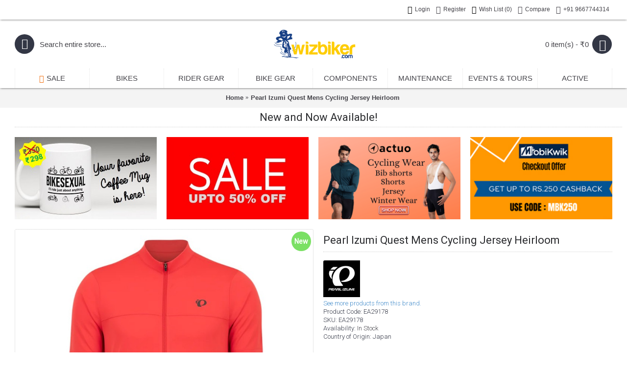

--- FILE ---
content_type: text/html; charset=utf-8
request_url: https://www.wizbiker.com/pearl-izumi-quest-mens-cycling-jersey-heirloom
body_size: 19757
content:
<!DOCTYPE html><html
dir="ltr" lang="en" class="webkit chrome chrome131 mac journal-desktop is-guest skin-101 responsive-layout mobile-menu-on-tablet extended-layout header-center header-center-sticky backface product-grid-second-image product-list-second-image hide-cart product-page product-page-29178 layout-2 route-product-product oc2" data-j2v="2.7.3"><head><meta
charset="UTF-8" /><meta
name="viewport" content="width=device-width, initial-scale=1, minimum-scale=1, maximum-scale=1, user-scalable=no"><meta
name="format-detection" content="telephone=no">
<!--[if IE]><meta
http-equiv="X-UA-Compatible" content="IE=Edge,chrome=1"/><![endif]-->
<!--[if lt IE 9]><script async type="text/javascript" src="catalog/view/javascript/jquery/jquery-1.7.1.min.js"><script src="//ie7-js.googlecode.com/svn/version/2.1(beta4)/IE9.js"></script><![endif]--><title>Buy Pearl Izumi Quest Mens Cycling Jersey Heirloom Online in India | wizbiker.com</title><base
href="https://www.wizbiker.com/" /><meta
name="description" content="Buy Pearl Izumi Quest Mens Cycling Jersey Heirloom Online from wizbiker.com | Free Shipping" /><meta
property="og:title" content="Pearl Izumi Quest Mens Cycling Jersey Heirloom" /><meta
property="og:site_name" content="wizbiker.com" /><meta
property="og:url" content="https://www.wizbiker.com/pearl-izumi-quest-mens-cycling-jersey-heirloom" /><meta
property="og:description" content="About Pearl Izumi Quest Mens Cycling Jersey Heirloom
A value-packed jersey with a comfortable, relaxed fit that compliments bib shorts as well as baggies.
DESCRIPTION
The iconic Men' Quest™ Jersey has been the gateway to quality, performance cycling apparel for countless cyclists. This value-pack" /><meta
property="og:type" content="product" /><meta
property="og:image" content="https://www.wizbiker.com/image/cache/catalog/Products/Pearlizumi/pearl-izumi-quest-mens-cycling-jersey-heirloom-600x315.jpg" /><meta
property="og:image:width" content="600" /><meta
property="og:image:height" content="315" /><meta
property="twitter:card" content="summary" /><meta
property="twitter:title" content="Pearl Izumi Quest Mens Cycling Jersey Heirloom" /><meta
property="twitter:description" content="About Pearl Izumi Quest Mens Cycling Jersey Heirloom
A value-packed jersey with a comfortable, relaxed fit that compliments bib shorts as well as baggies.
DESCRIPTION
The iconic Men' Quest™ Jersey has been the gateway to quality, performance cycling apparel for countless cyclists. This value-pack" /><meta
property="twitter:image" content="https://www.wizbiker.com/image/cache/catalog/Products/Pearlizumi/pearl-izumi-quest-mens-cycling-jersey-heirloom-200x200.jpg" /><meta
property="twitter:image:width" content="200" /><meta
property="twitter:image:height" content="200" /><link
href="https://www.wizbiker.com/image/Miscel/wb.jpg" rel="icon" /><link
href="https://www.wizbiker.com/pearl-izumi-quest-mens-cycling-jersey-heirloom" rel="canonical" /><link
rel="stylesheet" href="//fonts.googleapis.com/css?family=Roboto:regular,300,100%7CDroid+Serif:regular,italic%7CABeeZee:regular%7CRoboto+Slab:regular%7CRoboto+Condensed:regular%7CActor:regular%7CUbuntu:700&amp;subset=latin"/><link
rel="stylesheet" href="https://www.wizbiker.com/journal-cache/_b3da330e515941cc3f297b248933e3b3.css"/> <script type="text/javascript" src="https://www.wizbiker.com/journal-cache/_c6252bb71b97bb816a62217092bdd33f.js"></script> <!--[if (gte IE 6)&(lte IE 8)]><script src="catalog/view/theme/journal2/lib/selectivizr/selectivizr.min.js"></script><![endif]-->
 <script async src="https://www.googletagmanager.com/gtag/js?id=UA-45110415-1"></script> <script>window.dataLayer=window.dataLayer||[];function gtag(){dataLayer.push(arguments);}
gtag('js',new Date());gtag('config','UA-45110415-1');</script> <script src="//code.tidio.co/o4zyffr6knuqtlmnpjmrwkmviulwcbwt.js" async></script> <script>document.addEventListener("DOMContentLoaded",function(){var confirmSectionDiv=document.querySelector(".checkout-content");if(confirmSectionDiv){var helloWorldDiv=document.createElement("div");helloWorldDiv.innerHTML="abc";confirmSectionDiv.parentNode.insertBefore(helloWorldDiv,confirmSectionDiv);}});</script><script>Journal.COUNTDOWN={DAYS:"Days",HOURS:"Hours",MINUTES:"Min",SECONDS:"Sec"};Journal.NOTIFICATION_BUTTONS='<div class="notification-buttons"><a class="button notification-cart" href="https://www.wizbiker.com/index.php?route=checkout/cart">View Cart</a><a class="button notification-checkout" href="https://www.wizbiker.com/index.php?route=checkout/checkout">Checkout</a></div>';</script>  <script type="text/javascript">(function(){window.__insp=window.__insp||[];__insp.push(['wid',251543497]);var ldinsp=function(){if(typeof window.__inspld!="undefined")return;window.__inspld=1;var insp=document.createElement('script');insp.type='text/javascript';insp.async=true;insp.id="inspsync";insp.src=('https:'==document.location.protocol?'https':'http')+'://cdn.inspectlet.com/inspectlet.js?wid=251543497&r='+Math.floor(new Date().getTime()/3600000);var x=document.getElementsByTagName('script')[0];x.parentNode.insertBefore(insp,x);};setTimeout(ldinsp,0);})();</script> </head><body>
<!--[if lt IE 9]><div
class="old-browser">You are using an old browser. Please <a
href="http://windows.microsoft.com/en-us/internet-explorer/download-ie">upgrade to a newer version</a> or <a
href="http://browsehappy.com/">try a different browser</a>.</div>
<![endif]-->
<header
class="journal-header-center nolang-nocurr"><div
class="journal-top-header j-min z-1"></div><div
class="journal-menu-bg j-min z-0"></div><div
class="journal-center-bg j-100 z-0"></div><div
id="header" class="journal-header row z-2"><div
class="journal-links j-min xs-100 sm-100 md-50 lg-50 xl-50"><div
class="links j-min"></div></div><div
class="journal-secondary j-min xs-100 sm-100 md-50 lg-50 xl-50"><div
class="links j-min">
<a
href="https://www.wizbiker.com/index.php?route=account/login"  class="icon-only"><i
style="margin-right: 5px; color: rgb(0, 0, 0); font-size: 16px" data-icon="&#xe1b4;"></i><span
class="top-menu-link">Login</span></a>
<a
href="https://www.wizbiker.com/index.php?route=account/register"  class="icon-only"><i
style="margin-right: 5px; font-size: 16px" data-icon="&#xe07c;"></i><span
class="top-menu-link">Register</span></a>
<a
href="https://www.wizbiker.com/index.php?route=account/wishlist"  class="wishlist-total icon-only"><i
style="margin-right: 5px; color: rgb(0, 0, 0); font-size: 16px" data-icon="&#xe662;"></i><span
class="top-menu-link">Wish List (<span
class="product-count">0</span>)</span></a>
<a
href="https://www.wizbiker.com/index.php?route=product/compare"  class="compare-total icon-only"><i
style="margin-right: 5px; font-size: 16px" data-icon="&#xe025;"></i><span
class="top-menu-link">Compare</span></a>
<a
href="https://www.wizbiker.com/index.php?route=information/contact"  target="_blank"><i
style="margin-right: 5px; font-size: 16px" data-icon="&#xe198;"></i><span
class="top-menu-link">+91 9667744314</span></a></div></div><div
class="journal-search j-min xs-100 sm-50 md-30 lg-25 xl-25"><div
id="search" class="input-group j-min">
<input
type="text" name="search" value="" placeholder="Search entire store..." autocomplete="off" class="form-control input-lg" /><div
class="button-search"><button
type="button"><i></i></button></div></div></div><div
class="journal-logo j-100 xs-100 sm-100 md-40 lg-50 xl-50"><div
id="logo">
<a
href="https://www.wizbiker.com/">
<img
src="https://www.wizbiker.com/image/cache/logo-189x80.png" width="189" height="80" alt="wizbiker.com" title="wizbiker.com"  width="189" height="80"/>                </a></div></div><div
class="journal-cart row j-min xs-100 sm-50 md-30 lg-25 xl-25"><div
id="cart" class="btn-group btn-block">
<button
type="button" data-toggle="dropdown" class="btn btn-inverse btn-block btn-lg dropdown-toggle heading"><a><span
id="cart-total" data-loading-text="Loading ...&nbsp;&nbsp;">0 item(s) - ₹0</span> <i></i></a></button><div
class="content"><ul
class="cart-wrapper"><li><p
class="text-center empty">Your shopping cart is empty!</p></li></ul></div></div></div><div
class="journal-menu j-min xs-100 sm-100 md-100 lg-100 xl-100"><div
class="mobile-trigger">MENU</div><ul
class="super-menu mobile-menu menu-table" style="table-layout: fixed"><li
class="mega-menu-products ">
<a
href="https://www.wizbiker.com/index.php?route=product/special" ><i
style="margin-right: 5px; color: rgb(241, 111, 15); font-size: 16px" data-icon="&#xe1e8;"></i><span
class="main-menu-text">SALE</span></a>
<span
class="mobile-plus">+</span></li><li
class="mega-menu-mixed ">
<a
href="https://www.wizbiker.com/bikes" ><span
class="main-menu-text">BIKES</span></a><div
class="mega-menu"><div
class="mega-menu-column mega-menu-categories " style="width: 25%;"><div><div
class="mega-menu-item xs-100 sm-100 md-100 lg-100 xl-100 menu-image-right menu-no-image"><div><h3><a
href="https://www.wizbiker.com/road-bikes">ROAD BIKES</a></h3><ul></ul>
<span
class="clearfix"> </span></div></div><div
class="mega-menu-item xs-100 sm-100 md-100 lg-100 xl-100 menu-image-right menu-no-image"><div><h3><a
href="https://www.wizbiker.com/mountain-bikes">MOUNTAIN BIKES</a></h3><ul></ul>
<span
class="clearfix"> </span></div></div><div
class="mega-menu-item xs-100 sm-100 md-100 lg-100 xl-100 menu-image-right menu-no-image"><div><h3><a
href="https://www.wizbiker.com/hybrid-bikes">HYBRID BIKES</a></h3><ul></ul>
<span
class="clearfix"> </span></div></div><div
class="mega-menu-item xs-100 sm-100 md-100 lg-100 xl-100 menu-image-right menu-no-image"><div><h3><a
href="https://www.wizbiker.com/cyclocross-bikes">CYCLOCROSS BIKES</a></h3><ul></ul>
<span
class="clearfix"> </span></div></div><div
class="mega-menu-item xs-100 sm-100 md-100 lg-100 xl-100 menu-image-right menu-no-image"><div><h3><a
href="https://www.wizbiker.com/touring-bikes">TOURING BIKES</a></h3><ul></ul>
<span
class="clearfix"> </span></div></div><div
class="mega-menu-item xs-100 sm-100 md-100 lg-100 xl-100 menu-image-right menu-no-image"><div><h3><a
href="https://www.wizbiker.com/time-trial-triathlon-bikes">TRIATHLON &amp; TT</a></h3><ul></ul>
<span
class="clearfix"> </span></div></div><div
class="mega-menu-item xs-100 sm-100 md-100 lg-100 xl-100 menu-image-right menu-no-image"><div><h3><a
href="https://www.wizbiker.com/kids-bikes">KIDS BIKES</a></h3><ul></ul>
<span
class="clearfix"> </span></div></div></div></div><div
class="mega-menu-column mega-menu-products " style="width: 50%;"><div><div
class="mega-menu-item product-grid-item xs-33 sm-33 md-33 lg-33 xl-33 display-icon inline-button"><div
class="product-wrapper "><div
class="image">
<a
href="https://www.wizbiker.com/fomas-absolute-4-0-hybrid-bike-acid-green">
<img
width="250" height="250" class="lazy" src="https://www.wizbiker.com/image/cache/data/journal2/transparent-250x250.png" data-src="https://www.wizbiker.com/image/cache/catalog/Products/Fomas/18-250x250.jpg" alt="Fomas Absolute 4.0 Hybrid Bike Acid Green"/>
</a>
<span
class="label-sale"><b>-18%</b></span></div><div
class="product-details"><div
class="name"><a
href="https://www.wizbiker.com/fomas-absolute-4-0-hybrid-bike-acid-green">Fomas Absolute 4.0 Hybrid Bike Acid Green</a></div><div
class="price"><div
class="sale"></div>
<span
class="price-old">₹21,990</span> <span
class="price-new">₹18,031</span></div><hr><div
class="cart ">
<a
onclick="addToCart('23543');" class="button hint--top" data-hint="Add to Cart"><i
class="button-left-icon"></i><span
class="button-cart-text">Add to Cart</span><i
class="button-right-icon"></i></a></div><div
class="wishlist"><a
onclick="addToWishList('23543');" class="hint--top" data-hint="Add to Wish List"><i
class="wishlist-icon"></i><span
class="button-wishlist-text">Add to Wish List</span></a></div><div
class="compare"><a
onclick="addToCompare('23543');" class="hint--top" data-hint="Compare this Product"><i
class="compare-icon"></i><span
class="button-compare-text">Compare this Product</span></a></div></div></div></div><div
class="mega-menu-item product-grid-item xs-33 sm-33 md-33 lg-33 xl-33 display-icon inline-button"><div
class="product-wrapper "><div
class="image">
<a
href="https://www.wizbiker.com/fuji-27-5-adventure-mountain-bike-2021-satin-silver">
<img
width="250" height="250" class="lazy" src="https://www.wizbiker.com/image/cache/data/journal2/transparent-250x250.png" data-src="https://www.wizbiker.com/image/cache/catalog/Products/Fuji/17-250x250.jpg" alt="Fuji 27.5 Adventure Mountain Bike 2021 Satin Silver"/>
</a>
<span
class="label-sale"><b>-18%</b></span></div><div
class="product-details"><div
class="name"><a
href="https://www.wizbiker.com/fuji-27-5-adventure-mountain-bike-2021-satin-silver">Fuji 27.5 Adventure Mountain Bike 2021 Satin Silver</a></div><div
class="price"><div
class="sale"></div>
<span
class="price-old">₹41,990</span> <span
class="price-new">₹34,431</span></div><hr><div
class="cart ">
<a
onclick="addToCart('23538');" class="button hint--top" data-hint="Add to Cart"><i
class="button-left-icon"></i><span
class="button-cart-text">Add to Cart</span><i
class="button-right-icon"></i></a></div><div
class="wishlist"><a
onclick="addToWishList('23538');" class="hint--top" data-hint="Add to Wish List"><i
class="wishlist-icon"></i><span
class="button-wishlist-text">Add to Wish List</span></a></div><div
class="compare"><a
onclick="addToCompare('23538');" class="hint--top" data-hint="Compare this Product"><i
class="compare-icon"></i><span
class="button-compare-text">Compare this Product</span></a></div></div></div></div></div></div><div
class="mega-menu-column mega-menu-brands " style="width: 25%;"><div><div
class="mega-menu-item xs-25 sm-25 md-25 lg-33 xl-33"><div>
<a
href="https://www.wizbiker.com/merida"> <img
width="250" height="250" class="lazy" src="https://www.wizbiker.com/image/cache/data/journal2/transparent-250x250.png" data-src="https://www.wizbiker.com/image/cache/BrandLogos/merida-250x250.png" alt="MERIDA"/></a><ul></ul>
<span
class="clearfix"> </span></div></div><div
class="mega-menu-item xs-25 sm-25 md-25 lg-33 xl-33"><div>
<a
href="https://www.wizbiker.com/marin"> <img
width="250" height="250" class="lazy" src="https://www.wizbiker.com/image/cache/data/journal2/transparent-250x250.png" data-src="https://www.wizbiker.com/image/cache/BrandLogos/marin-250x250.png" alt="MARIN"/></a><ul></ul>
<span
class="clearfix"> </span></div></div><div
class="mega-menu-item xs-25 sm-25 md-25 lg-33 xl-33"><div>
<a
href="https://www.wizbiker.com/ridley"> <img
width="250" height="250" class="lazy" src="https://www.wizbiker.com/image/cache/data/journal2/transparent-250x250.png" data-src="https://www.wizbiker.com/image/cache/BrandLogos/Ridley-logo-250x250.jpg" alt="RIDLEY"/></a><ul></ul>
<span
class="clearfix"> </span></div></div><div
class="mega-menu-item xs-25 sm-25 md-25 lg-33 xl-33"><div>
<a
href="https://www.wizbiker.com/fuji"> <img
width="250" height="250" class="lazy" src="https://www.wizbiker.com/image/cache/data/journal2/transparent-250x250.png" data-src="https://www.wizbiker.com/image/cache/BrandLogos/fuji-logo-250x250.jpg" alt="FUJI"/></a><ul></ul>
<span
class="clearfix"> </span></div></div><div
class="mega-menu-item xs-25 sm-25 md-25 lg-33 xl-33"><div>
<a
href="https://www.wizbiker.com/focus"> <img
width="250" height="250" class="lazy" src="https://www.wizbiker.com/image/cache/data/journal2/transparent-250x250.png" data-src="https://www.wizbiker.com/image/cache/BrandLogos/focuslogo-250x250.jpg" alt="FOCUS"/></a><ul></ul>
<span
class="clearfix"> </span></div></div><div
class="mega-menu-item xs-25 sm-25 md-25 lg-33 xl-33"><div>
<a
href="https://www.wizbiker.com/cervelo"> <img
width="250" height="250" class="lazy" src="https://www.wizbiker.com/image/cache/data/journal2/transparent-250x250.png" data-src="https://www.wizbiker.com/image/cache/BrandLogos/cervelo-250x250.jpg" alt="CERVELO"/></a><ul></ul>
<span
class="clearfix"> </span></div></div><div
class="mega-menu-item xs-25 sm-25 md-25 lg-33 xl-33"><div>
<a
href="https://www.wizbiker.com/raleigh"> <img
width="250" height="250" class="lazy" src="https://www.wizbiker.com/image/cache/data/journal2/transparent-250x250.png" data-src="https://www.wizbiker.com/image/cache/BrandLogos/raleigh-logo-250x250.jpg" alt="RALEIGH"/></a><ul></ul>
<span
class="clearfix"> </span></div></div><div
class="mega-menu-item xs-25 sm-25 md-25 lg-33 xl-33"><div>
<a
href="https://www.wizbiker.com/lapierre"> <img
width="250" height="250" class="lazy" src="https://www.wizbiker.com/image/cache/data/journal2/transparent-250x250.png" data-src="https://www.wizbiker.com/image/cache/BrandLogos/lapierre-logo-250x250.jpg" alt="LAPIERRE"/></a><ul></ul>
<span
class="clearfix"> </span></div></div><div
class="mega-menu-item xs-25 sm-25 md-25 lg-33 xl-33"><div>
<a
href="https://www.wizbiker.com/xds"> <img
width="250" height="250" class="lazy" src="https://www.wizbiker.com/image/cache/data/journal2/transparent-250x250.png" data-src="https://www.wizbiker.com/image/cache/BrandLogos/xds-250x250.jpg" alt="XDS"/></a><ul></ul>
<span
class="clearfix"> </span></div></div></div></div></div>
<span
class="mobile-plus">+</span></li><li
class="mega-menu-mixed ">
<a><span
class="main-menu-text">RIDER GEAR</span></a><div
class="mega-menu"><div
class="mega-menu-column mega-menu-categories " style="width: 50%;"><div><div
class="mega-menu-item xs-50 sm-50 md-33 lg-33 xl-33 menu-image-left menu-no-image"><div><h3><a
href="https://www.wizbiker.com/apparel">CYCLING APPAREL</a></h3><ul><li
data-image="https://www.wizbiker.com/image/cache/no_image-250x250.png"><a
href="https://www.wizbiker.com/apparel/shorts">SHORTS</a></li><li
data-image="https://www.wizbiker.com/image/cache/no_image-250x250.png"><a
href="https://www.wizbiker.com/apparel/gloves">CYCLING GLOVES</a></li><li
data-image="https://www.wizbiker.com/image/cache/no_image-250x250.png"><a
href="https://www.wizbiker.com/apparel/jerseys">JERSEYS</a></li><li
data-image="https://www.wizbiker.com/image/cache/no_image-250x250.png"><a
href="https://www.wizbiker.com/apparel/caps">CAPS</a></li><li
data-image="https://www.wizbiker.com/image/cache/no_image-250x250.png"><a
href="https://www.wizbiker.com/apparel/warmers">WARMERS N SOCKS</a></li></ul>
<span
class="clearfix"> </span></div></div><div
class="mega-menu-item xs-50 sm-50 md-33 lg-33 xl-33 menu-image-left menu-no-image"><div><h3><a
href="https://www.wizbiker.com/protection">PROTECTION</a></h3><ul><li
data-image="https://www.wizbiker.com/image/cache/no_image-250x250.png"><a
href="https://www.wizbiker.com/protection/chamois-cream">CHAMOIS CREAM</a></li><li
data-image="https://www.wizbiker.com/image/cache/CategoryIcons/helmet-250x250.jpg"><a
href="https://www.wizbiker.com/protection/helmets">CYCLING HELMETS</a></li><li
data-image="https://www.wizbiker.com/image/cache/no_image-250x250.png"><a
href="https://www.wizbiker.com/protection/guards">GUARDS</a></li><li
data-image="https://www.wizbiker.com/image/cache/no_image-250x250.png"><a
href="https://www.wizbiker.com/protection/eyewear">EYEWEAR</a></li></ul>
<span
class="clearfix"> </span></div></div><div
class="mega-menu-item xs-50 sm-50 md-33 lg-33 xl-33 menu-image-left menu-no-image"><div><h3><a
href="https://www.wizbiker.com/hydration">HYDRATE</a></h3><ul><li
data-image="https://www.wizbiker.com/image/cache/no_image-250x250.png"><a
href="https://www.wizbiker.com/hydration/bottles">BOTTLES</a></li><li
data-image="https://www.wizbiker.com/image/cache/no_image-250x250.png"><a
href="https://www.wizbiker.com/hydration/filters">WATER FILTER</a></li><li
data-image="https://www.wizbiker.com/image/cache/no_image-250x250.png"><a
href="https://www.wizbiker.com/hydration/hydration-bags">HYDRATION BAGS</a></li><li
data-image="https://www.wizbiker.com/image/cache/no_image-250x250.png"><a
href="https://www.wizbiker.com/hydration/reservoirs">RESERVOIRS</a></li><li
data-image="https://www.wizbiker.com/image/cache/no_image-250x250.png"><a
href="https://www.wizbiker.com/hydration/hydration-spares">SPARES</a></li></ul>
<span
class="clearfix"> </span></div></div><div
class="mega-menu-item xs-50 sm-50 md-33 lg-33 xl-33 menu-image-left menu-no-image"><div><h3><a
href="https://www.wizbiker.com/footwear">FOOTWEAR</a></h3><ul><li
data-image="https://www.wizbiker.com/image/cache/no_image-250x250.png"><a
href="https://www.wizbiker.com/footwear/cycling-cleats">CLEATS</a></li><li
data-image="https://www.wizbiker.com/image/cache/no_image-250x250.png"><a
href="https://www.wizbiker.com/footwear/shoes">CYCLING SHOES</a></li><li
data-image="https://www.wizbiker.com/image/cache/no_image-250x250.png"><a
href="https://www.wizbiker.com/footwear/overshoes">OVERSHOES</a></li></ul>
<span
class="clearfix"> </span></div></div><div
class="mega-menu-item xs-50 sm-50 md-33 lg-33 xl-33 menu-image-left menu-no-image"><div><h3><a
href="https://www.wizbiker.com/hi-viz">HI VIZ</a></h3><ul><li
data-image="https://www.wizbiker.com/image/cache/no_image-250x250.png"><a
href="https://www.wizbiker.com/hi-viz/vest">VEST</a></li><li
data-image="https://www.wizbiker.com/image/cache/no_image-250x250.png"><a
href="https://www.wizbiker.com/hi-viz/straps">STRAPS</a></li></ul>
<span
class="clearfix"> </span></div></div><div
class="mega-menu-item xs-50 sm-50 md-33 lg-33 xl-33 menu-image-left menu-no-image"><div><h3><a
href="https://www.wizbiker.com/nutrition">NUTRITION</a></h3><ul><li
data-image="https://www.wizbiker.com/image/cache/no_image-250x250.png"><a
href="https://www.wizbiker.com/nutrition/energy-bars">ENERGY BARS</a></li><li
data-image="https://www.wizbiker.com/image/cache/no_image-250x250.png"><a
href="https://www.wizbiker.com/nutrition/energy-gel">ENERGY GEL</a></li><li
data-image="https://www.wizbiker.com/image/cache/no_image-250x250.png"><a
href="https://www.wizbiker.com/nutrition/vitamins-supplements">VITAMINS AND SUPPLEMENTS</a></li></ul>
<span
class="clearfix"> </span></div></div><div
class="mega-menu-item xs-50 sm-50 md-33 lg-33 xl-33 menu-image-left menu-no-image"><div><h3><a
href="https://www.wizbiker.com/cyclist-body-care">BODY CARE</a></h3><ul></ul>
<span
class="clearfix"> </span></div></div><div
class="mega-menu-item xs-50 sm-50 md-33 lg-33 xl-33 menu-image-left menu-no-image"><div><h3><a
href="https://www.wizbiker.com/pollution-masks">POLLUTION MASKS</a></h3><ul></ul>
<span
class="clearfix"> </span></div></div><div
class="mega-menu-item xs-50 sm-50 md-33 lg-33 xl-33 menu-image-left menu-no-image"><div><h3><a
href="https://www.wizbiker.com/cycling-kits-backpacks">KITS &amp; BACKPACKS</a></h3><ul></ul>
<span
class="clearfix"> </span></div></div><div
class="mega-menu-item xs-50 sm-50 md-33 lg-33 xl-33 menu-image-left menu-no-image"><div><h3><a
href="https://www.wizbiker.com/wiz-id">wizID</a></h3><ul><li
data-image="https://www.wizbiker.com/image/cache/no_image-250x250.png"><a
href="https://www.wizbiker.com/wiz-id/wizid-bands">COMPLETE ID SETS</a></li><li
data-image="https://www.wizbiker.com/image/cache/no_image-250x250.png"><a
href="https://www.wizbiker.com/wiz-id/id-tags">TAGS</a></li><li
data-image="https://www.wizbiker.com/image/cache/no_image-250x250.png"><a
href="https://www.wizbiker.com/wiz-id/id-bands">BANDS</a></li></ul>
<span
class="clearfix"> </span></div></div><div
class="mega-menu-item xs-50 sm-50 md-33 lg-33 xl-33 menu-image-left menu-no-image"><div><h3><a
href="https://www.wizbiker.com/lifestyle">LIFESTYLE</a></h3><ul><li
data-image="https://www.wizbiker.com/image/cache/no_image-250x250.png"><a
href="https://www.wizbiker.com/lifestyle/cycling-mugs">MUGS</a></li><li
data-image="https://www.wizbiker.com/image/cache/no_image-250x250.png"><a
href="https://www.wizbiker.com/lifestyle/cycling-tshirts">TEES</a></li></ul>
<span
class="clearfix"> </span></div></div><div
class="mega-menu-item xs-50 sm-50 md-33 lg-33 xl-33 menu-image-left menu-no-image"><div><h3><a
href="https://www.wizbiker.com/smart-watches">SMART WATCHES</a></h3><ul></ul>
<span
class="clearfix"> </span></div></div></div></div><div
class="mega-menu-column mega-menu-brands " style="width: 25%;"><div><h3>Top Brands</h3><div
class="mega-menu-item xs-16 sm-16 md-25 lg-25 xl-25"><div>
<a
href="https://www.wizbiker.com/endura"> <img
width="250" height="250" class="lazy" src="https://www.wizbiker.com/image/cache/data/journal2/transparent-250x250.png" data-src="https://www.wizbiker.com/image/cache/BrandLogos/endura-logo-111-250x250.jpg" alt="ENDURA"/></a><ul></ul>
<span
class="clearfix"> </span></div></div><div
class="mega-menu-item xs-16 sm-16 md-25 lg-25 xl-25"><div>
<a
href="https://www.wizbiker.com/met"> <img
width="250" height="250" class="lazy" src="https://www.wizbiker.com/image/cache/data/journal2/transparent-250x250.png" data-src="https://www.wizbiker.com/image/cache/BrandLogos/met-250x250.jpg" alt="MET"/></a><ul></ul>
<span
class="clearfix"> </span></div></div><div
class="mega-menu-item xs-16 sm-16 md-25 lg-25 xl-25"><div>
<a
href="https://www.wizbiker.com/northwave"> <img
width="250" height="250" class="lazy" src="https://www.wizbiker.com/image/cache/data/journal2/transparent-250x250.png" data-src="https://www.wizbiker.com/image/cache/BrandLogos/nothwave-logo-250x250.jpg" alt="NORTHWAVE"/></a><ul></ul>
<span
class="clearfix"> </span></div></div><div
class="mega-menu-item xs-16 sm-16 md-25 lg-25 xl-25"><div>
<a
href="https://www.wizbiker.com/lazer"> <img
width="250" height="250" class="lazy" src="https://www.wizbiker.com/image/cache/data/journal2/transparent-250x250.png" data-src="https://www.wizbiker.com/image/cache/BrandLogos/lazer-logo-250x250.jpg" alt="LAZER"/></a><ul></ul>
<span
class="clearfix"> </span></div></div><div
class="mega-menu-item xs-16 sm-16 md-25 lg-25 xl-25"><div>
<a
href="https://www.wizbiker.com/zefal"> <img
width="250" height="250" class="lazy" src="https://www.wizbiker.com/image/cache/data/journal2/transparent-250x250.png" data-src="https://www.wizbiker.com/image/cache/catalog/Brand Logos/zefal-logo-new-250x250.jpg" alt="ZEFAL"/></a><ul></ul>
<span
class="clearfix"> </span></div></div><div
class="mega-menu-item xs-16 sm-16 md-25 lg-25 xl-25"><div>
<a
href="https://www.wizbiker.com/fizik"> <img
width="250" height="250" class="lazy" src="https://www.wizbiker.com/image/cache/data/journal2/transparent-250x250.png" data-src="https://www.wizbiker.com/image/cache/BrandLogos/fizik-logo-250x250.jpg" alt="FIZIK"/></a><ul></ul>
<span
class="clearfix"> </span></div></div><div
class="mega-menu-item xs-16 sm-16 md-25 lg-25 xl-25"><div>
<a
href="https://www.wizbiker.com/vittoria"> <img
width="250" height="250" class="lazy" src="https://www.wizbiker.com/image/cache/data/journal2/transparent-250x250.png" data-src="https://www.wizbiker.com/image/cache/BrandLogos/86e264c491705ac69a6d1c2ec45bcf99-250x250.png" alt="VITTORIA"/></a><ul></ul>
<span
class="clearfix"> </span></div></div><div
class="mega-menu-item xs-16 sm-16 md-25 lg-25 xl-25"><div>
<a
href="https://www.wizbiker.com/osprey"> <img
width="250" height="250" class="lazy" src="https://www.wizbiker.com/image/cache/data/journal2/transparent-250x250.png" data-src="https://www.wizbiker.com/image/cache/BrandLogos/Osprey-logo-250x250.jpg" alt="OSPREY"/></a><ul></ul>
<span
class="clearfix"> </span></div></div><div
class="mega-menu-item xs-16 sm-16 md-25 lg-25 xl-25"><div>
<a
href="https://www.wizbiker.com/agu"> <img
width="250" height="250" class="lazy" src="https://www.wizbiker.com/image/cache/data/journal2/transparent-250x250.png" data-src="https://www.wizbiker.com/image/cache/BrandLogos/agu-logo-250x250.jpg" alt="AGU"/></a><ul></ul>
<span
class="clearfix"> </span></div></div><div
class="mega-menu-item xs-16 sm-16 md-25 lg-25 xl-25"><div>
<a
href="https://www.wizbiker.com/carrera"> <img
width="250" height="250" class="lazy" src="https://www.wizbiker.com/image/cache/data/journal2/transparent-250x250.png" data-src="https://www.wizbiker.com/image/cache/BrandLogos/carrera-logo-250x250.jpg" alt="CARRERA"/></a><ul></ul>
<span
class="clearfix"> </span></div></div><div
class="mega-menu-item xs-16 sm-16 md-25 lg-25 xl-25"><div>
<a
href="https://www.wizbiker.com/zakpro"> <img
width="250" height="250" class="lazy" src="https://www.wizbiker.com/image/cache/data/journal2/transparent-250x250.png" data-src="https://www.wizbiker.com/image/cache/catalog/Products/Zakpro/logo-250x250.jpg" alt="ZAKPRO"/></a><ul></ul>
<span
class="clearfix"> </span></div></div><div
class="mega-menu-item xs-16 sm-16 md-25 lg-25 xl-25"><div>
<a
href="https://www.wizbiker.com/source"> <img
width="250" height="250" class="lazy" src="https://www.wizbiker.com/image/cache/data/journal2/transparent-250x250.png" data-src="https://www.wizbiker.com/image/cache/BrandLogos/source-hydration-blue-250x250.jpg" alt="SOURCE"/></a><ul></ul>
<span
class="clearfix"> </span></div></div></div></div><div
class="mega-menu-column mega-menu-products " style="width: 25%;"><div><h3>Got These?</h3><div
class="mega-menu-item product-grid-item xs-50 sm-50 md-50 lg-50 xl-50 display-icon inline-button"><div
class="product-wrapper "><div
class="image">
<a
href="https://www.wizbiker.com/skin-elements-intimate-wash-for-men-with-menthol-120ml">
<img
width="250" height="250" class="lazy" src="https://www.wizbiker.com/image/cache/data/journal2/transparent-250x250.png" data-src="https://www.wizbiker.com/image/cache/catalog/Products/Skin Elements/skin-elements-intimate-wash-for-men-with-menthol-120ml-250x250.jpg" alt="Skin Elements Intimate Wash For Men With Menthol 120ml"/>
</a></div><div
class="product-details"><div
class="name"><a
href="https://www.wizbiker.com/skin-elements-intimate-wash-for-men-with-menthol-120ml">Skin Elements Intimate Wash For Men With Menthol 120ml</a></div><div
class="price">
₹699</div><hr><div
class="cart ">
<a
onclick="addToCart('24485');" class="button hint--top" data-hint="Add to Cart"><i
class="button-left-icon"></i><span
class="button-cart-text">Add to Cart</span><i
class="button-right-icon"></i></a></div><div
class="wishlist"><a
onclick="addToWishList('24485');" class="hint--top" data-hint="Add to Wish List"><i
class="wishlist-icon"></i><span
class="button-wishlist-text">Add to Wish List</span></a></div><div
class="compare"><a
onclick="addToCompare('24485');" class="hint--top" data-hint="Compare this Product"><i
class="compare-icon"></i><span
class="button-compare-text">Compare this Product</span></a></div></div></div></div></div></div></div>
<span
class="mobile-plus">+</span></li><li
class="mega-menu-mixed ">
<a><span
class="main-menu-text">Bike Gear</span></a><div
class="mega-menu"><div
class="mega-menu-column mega-menu-categories " style="width: 66.66666%;"><div><div
class="mega-menu-item xs-50 sm-50 md-50 lg-33 xl-33 menu-image-left menu-no-image"><div><h3><a
href="https://www.wizbiker.com/bike-lights">LIGHTS</a></h3><ul><li
data-image="https://www.wizbiker.com/image/cache/no_image-250x250.png"><a
href="https://www.wizbiker.com/bike-lights/combo-lights">COMBO LIGHTS</a></li><li
data-image="https://www.wizbiker.com/image/cache/no_image-250x250.png"><a
href="https://www.wizbiker.com/bike-lights/head-lights">HEAD LIGHTS</a></li><li
data-image="https://www.wizbiker.com/image/cache/no_image-250x250.png"><a
href="https://www.wizbiker.com/bike-lights/tail-lights">TAIL LIGHTS</a></li><li
data-image="https://www.wizbiker.com/image/cache/no_image-250x250.png"><a
href="https://www.wizbiker.com/bike-lights/safety-lights">SAFETY LIGHTS</a></li><li
data-image="https://www.wizbiker.com/image/cache/no_image-250x250.png"><a
href="https://www.wizbiker.com/bike-lights/light-spares">SPARES</a></li></ul>
<span
class="clearfix"> </span></div></div><div
class="mega-menu-item xs-50 sm-50 md-50 lg-33 xl-33 menu-image-left menu-no-image"><div><h3><a
href="https://www.wizbiker.com/bike-bags">BAGS</a></h3><ul><li
data-image="https://www.wizbiker.com/image/cache/no_image-250x250.png"><a
href="https://www.wizbiker.com/bike-bags/cycle-bags">OTHER BAGS</a></li><li
data-image="https://www.wizbiker.com/image/cache/no_image-250x250.png"><a
href="https://www.wizbiker.com/bike-bags/panniers">PANNIERS</a></li><li
data-image="https://www.wizbiker.com/image/cache/no_image-250x250.png"><a
href="https://www.wizbiker.com/bike-bags/saddle-bag">SEAT BAG</a></li><li
data-image="https://www.wizbiker.com/image/cache/no_image-250x250.png"><a
href="https://www.wizbiker.com/bike-bags/frame-bag">FRAME BAG</a></li><li
data-image="https://www.wizbiker.com/image/cache/no_image-250x250.png"><a
href="https://www.wizbiker.com/bike-bags/handlebar-bags">HANDLEBAR</a></li><li
data-image="https://www.wizbiker.com/image/cache/no_image-250x250.png"><a
href="https://www.wizbiker.com/bike-bags/top-tube-bag">TOP TUBE BAG</a></li><li
data-image="https://www.wizbiker.com/image/cache/no_image-250x250.png"><a
href="https://www.wizbiker.com/bike-bags/outdoor-wallets">WALLETS</a></li></ul>
<span
class="clearfix"> </span></div></div><div
class="mega-menu-item xs-50 sm-50 md-50 lg-33 xl-33 menu-image-left menu-no-image"><div><h3><a
href="https://www.wizbiker.com/holders">HOLDERS</a></h3><ul><li
data-image="https://www.wizbiker.com/image/cache/no_image-250x250.png"><a
href="https://www.wizbiker.com/holders/phone-holder">PHONE HOLDER</a></li><li
data-image="https://www.wizbiker.com/image/cache/no_image-250x250.png"><a
href="https://www.wizbiker.com/holders/bottle-cage">BOTTLE CAGE</a></li><li
data-image="https://www.wizbiker.com/image/cache/no_image-250x250.png"><a
href="https://www.wizbiker.com/holders/miscel">MISCEL</a></li></ul>
<span
class="clearfix"> </span></div></div><div
class="mega-menu-item xs-50 sm-50 md-50 lg-33 xl-33 menu-image-left menu-no-image"><div><h3><a
href="https://www.wizbiker.com/computers">COMPUTERS</a></h3><ul></ul>
<span
class="clearfix"> </span></div></div><div
class="mega-menu-item xs-50 sm-50 md-50 lg-33 xl-33 menu-image-left menu-no-image"><div><h3><a
href="https://www.wizbiker.com/bike-racks">BIKE RACKS</a></h3><ul></ul>
<span
class="clearfix"> </span></div></div><div
class="mega-menu-item xs-50 sm-50 md-50 lg-33 xl-33 menu-image-left menu-no-image"><div><h3><a
href="https://www.wizbiker.com/bells">BELLS</a></h3><ul></ul>
<span
class="clearfix"> </span></div></div><div
class="mega-menu-item xs-50 sm-50 md-50 lg-33 xl-33 menu-image-left menu-no-image"><div><h3><a
href="https://www.wizbiker.com/covers">COVERS</a></h3><ul></ul>
<span
class="clearfix"> </span></div></div><div
class="mega-menu-item xs-50 sm-50 md-50 lg-33 xl-33 menu-image-left menu-no-image"><div><h3><a
href="https://www.wizbiker.com/locks">LOCKS</a></h3><ul></ul>
<span
class="clearfix"> </span></div></div><div
class="mega-menu-item xs-50 sm-50 md-50 lg-33 xl-33 menu-image-left menu-no-image"><div><h3><a
href="https://www.wizbiker.com/bicycle-trainer">CYCLE TRAINER</a></h3><ul></ul>
<span
class="clearfix"> </span></div></div><div
class="mega-menu-item xs-50 sm-50 md-50 lg-33 xl-33 menu-image-left menu-no-image"><div><h3><a
href="https://www.wizbiker.com/rider-id">RIDER IDENTIFICATION</a></h3><ul><li
data-image="https://www.wizbiker.com/image/cache/no_image-250x250.png"><a
href="https://www.wizbiker.com/rider-id/bicycle-number-plates">BICYCLE NUMBER PLATE</a></li><li
data-image="https://www.wizbiker.com/image/cache/no_image-250x250.png"><a
href="https://www.wizbiker.com/rider-id/wizbiker-bicycle-number-plate">RIDER NUMBER PLATE</a></li></ul>
<span
class="clearfix"> </span></div></div><div
class="mega-menu-item xs-50 sm-50 md-50 lg-33 xl-33 menu-image-left menu-no-image"><div><h3><a
href="https://www.wizbiker.com/tech">TECH</a></h3><ul><li
data-image="https://www.wizbiker.com/image/cache/no_image-250x250.png"><a
href="https://www.wizbiker.com/tech/headphones">HEADPHONES</a></li></ul>
<span
class="clearfix"> </span></div></div></div></div><div
class="mega-menu-column mega-menu-brands " style="width: 33.33333%;"><div><h3>Bike Gear Brands</h3><div
class="mega-menu-item xs-16 sm-16 md-25 lg-25 xl-25"><div>
<a
href="https://www.wizbiker.com/minoura"> <img
width="250" height="250" class="lazy" src="https://www.wizbiker.com/image/cache/data/journal2/transparent-250x250.png" data-src="https://www.wizbiker.com/image/cache/BrandLogos/minoura-250x250.jpg" alt="MINOURA"/></a><ul></ul>
<span
class="clearfix"> </span></div></div><div
class="mega-menu-item xs-16 sm-16 md-25 lg-25 xl-25"><div>
<a
href="https://www.wizbiker.com/cateye"> <img
width="250" height="250" class="lazy" src="https://www.wizbiker.com/image/cache/data/journal2/transparent-250x250.png" data-src="https://www.wizbiker.com/image/cache/BrandLogos/cateye-250x250.jpg" alt="CATEYE"/></a><ul></ul>
<span
class="clearfix"> </span></div></div><div
class="mega-menu-item xs-16 sm-16 md-25 lg-25 xl-25"><div>
<a
href="https://www.wizbiker.com/bnb"> <img
width="250" height="250" class="lazy" src="https://www.wizbiker.com/image/cache/data/journal2/transparent-250x250.png" data-src="https://www.wizbiker.com/image/cache/BrandLogos/bnblogo-250x250.jpg" alt="BNB RACK"/></a><ul></ul>
<span
class="clearfix"> </span></div></div><div
class="mega-menu-item xs-16 sm-16 md-25 lg-25 xl-25"><div>
<a
href="https://www.wizbiker.com/zefal"> <img
width="250" height="250" class="lazy" src="https://www.wizbiker.com/image/cache/data/journal2/transparent-250x250.png" data-src="https://www.wizbiker.com/image/cache/catalog/Brand Logos/zefal-logo-new-250x250.jpg" alt="ZEFAL"/></a><ul></ul>
<span
class="clearfix"> </span></div></div><div
class="mega-menu-item xs-16 sm-16 md-25 lg-25 xl-25"><div>
<a
href="https://www.wizbiker.com/tatonka"> <img
width="250" height="250" class="lazy" src="https://www.wizbiker.com/image/cache/data/journal2/transparent-250x250.png" data-src="https://www.wizbiker.com/image/cache/BrandLogos/tatonka-logo-250x250.jpg" alt="TATONKA"/></a><ul></ul>
<span
class="clearfix"> </span></div></div><div
class="mega-menu-item xs-16 sm-16 md-25 lg-25 xl-25"><div>
<a
href="https://www.wizbiker.com/elite"> <img
width="250" height="250" class="lazy" src="https://www.wizbiker.com/image/cache/data/journal2/transparent-250x250.png" data-src="https://www.wizbiker.com/image/cache/BrandLogos/elite-250x250.jpg" alt="ELITE"/></a><ul></ul>
<span
class="clearfix"> </span></div></div><div
class="mega-menu-item xs-16 sm-16 md-25 lg-25 xl-25"><div>
<a
href="https://www.wizbiker.com/infini"> <img
width="250" height="250" class="lazy" src="https://www.wizbiker.com/image/cache/data/journal2/transparent-250x250.png" data-src="https://www.wizbiker.com/image/cache/BrandLogos/infini-250x250.png" alt="INFINI"/></a><ul></ul>
<span
class="clearfix"> </span></div></div><div
class="mega-menu-item xs-16 sm-16 md-25 lg-25 xl-25"><div>
<a
href="https://www.wizbiker.com/mwave"> <img
width="250" height="250" class="lazy" src="https://www.wizbiker.com/image/cache/data/journal2/transparent-250x250.png" data-src="https://www.wizbiker.com/image/cache/BrandLogos/m-wave-logo-250x250.jpg" alt="M-WAVE"/></a><ul></ul>
<span
class="clearfix"> </span></div></div><div
class="mega-menu-item xs-16 sm-16 md-25 lg-25 xl-25"><div>
<a
href="https://www.wizbiker.com/sigma-sport"> <img
width="250" height="250" class="lazy" src="https://www.wizbiker.com/image/cache/data/journal2/transparent-250x250.png" data-src="https://www.wizbiker.com/image/cache/BrandLogos/sigma-logo-250x250.jpg" alt="SIGMA SPORT"/></a><ul></ul>
<span
class="clearfix"> </span></div></div><div
class="mega-menu-item xs-16 sm-16 md-25 lg-25 xl-25"><div>
<a
href="https://www.wizbiker.com/garmin"> <img
width="250" height="250" class="lazy" src="https://www.wizbiker.com/image/cache/data/journal2/transparent-250x250.png" data-src="https://www.wizbiker.com/image/cache/BrandLogos/garmin-brand-logo-250x250.jpg" alt="GARMIN"/></a><ul></ul>
<span
class="clearfix"> </span></div></div><div
class="mega-menu-item xs-16 sm-16 md-25 lg-25 xl-25"><div>
<a
href="https://www.wizbiker.com/light-and-motion"> <img
width="250" height="250" class="lazy" src="https://www.wizbiker.com/image/cache/data/journal2/transparent-250x250.png" data-src="https://www.wizbiker.com/image/cache/BrandLogos/lmlogo-250x250.jpg" alt="LIGHT &amp; MOTION"/></a><ul></ul>
<span
class="clearfix"> </span></div></div><div
class="mega-menu-item xs-16 sm-16 md-25 lg-25 xl-25"><div>
<a
href="https://www.wizbiker.com/ibera"> <img
width="250" height="250" class="lazy" src="https://www.wizbiker.com/image/cache/data/journal2/transparent-250x250.png" data-src="https://www.wizbiker.com/image/cache/BrandLogos/ibera-250x250.jpg" alt="IBERA"/></a><ul></ul>
<span
class="clearfix"> </span></div></div></div></div></div>
<span
class="mobile-plus">+</span></li><li
class="mega-menu-mixed ">
<a><span
class="main-menu-text">Components</span></a><div
class="mega-menu"><div
class="mega-menu-column mega-menu-categories " style="width: 66.66666%;"><div><div
class="mega-menu-item xs-50 sm-50 md-33 lg-33 xl-33 menu-image-left menu-no-image"><div><h3><a
href="https://www.wizbiker.com/tyres">TYRES</a></h3><ul></ul>
<span
class="clearfix"> </span></div></div><div
class="mega-menu-item xs-50 sm-50 md-33 lg-33 xl-33 menu-image-left menu-no-image"><div><h3><a
href="https://www.wizbiker.com/tubes">TUBES</a></h3><ul></ul>
<span
class="clearfix"> </span></div></div><div
class="mega-menu-item xs-50 sm-50 md-33 lg-33 xl-33 menu-image-left menu-no-image"><div><h3><a
href="https://www.wizbiker.com/mudguards">MUDGUARDS</a></h3><ul></ul>
<span
class="clearfix"> </span></div></div><div
class="mega-menu-item xs-50 sm-50 md-33 lg-33 xl-33 menu-image-left menu-no-image"><div><h3><a
href="https://www.wizbiker.com/grips">GRIPS</a></h3><ul></ul>
<span
class="clearfix"> </span></div></div><div
class="mega-menu-item xs-50 sm-50 md-33 lg-33 xl-33 menu-image-left menu-no-image"><div><h3><a
href="https://www.wizbiker.com/bar-tape">BAR TAPE</a></h3><ul></ul>
<span
class="clearfix"> </span></div></div><div
class="mega-menu-item xs-50 sm-50 md-33 lg-33 xl-33 menu-image-left menu-no-image"><div><h3><a
href="https://www.wizbiker.com/carrier">CARRIER</a></h3><ul></ul>
<span
class="clearfix"> </span></div></div><div
class="mega-menu-item xs-50 sm-50 md-33 lg-33 xl-33 menu-image-left menu-no-image"><div><h3><a
href="https://www.wizbiker.com/mirrors">MIRRORS</a></h3><ul></ul>
<span
class="clearfix"> </span></div></div><div
class="mega-menu-item xs-50 sm-50 md-33 lg-33 xl-33 menu-image-left menu-no-image"><div><h3><a
href="https://www.wizbiker.com/kickstands">KICKSTANDS</a></h3><ul></ul>
<span
class="clearfix"> </span></div></div><div
class="mega-menu-item xs-50 sm-50 md-33 lg-33 xl-33 menu-image-left menu-no-image"><div><h3><a
href="https://www.wizbiker.com/pedals">PEDALS</a></h3><ul></ul>
<span
class="clearfix"> </span></div></div><div
class="mega-menu-item xs-50 sm-50 md-33 lg-33 xl-33 menu-image-left menu-no-image"><div><h3><a
href="https://www.wizbiker.com/bottom-brackets">BOTTOM BRACKETS</a></h3><ul></ul>
<span
class="clearfix"> </span></div></div><div
class="mega-menu-item xs-50 sm-50 md-33 lg-33 xl-33 menu-image-left menu-no-image"><div><h3><a
href="https://www.wizbiker.com/cycle-tubeless-conversion-kits">TUBELESS KITS</a></h3><ul></ul>
<span
class="clearfix"> </span></div></div><div
class="mega-menu-item xs-50 sm-50 md-33 lg-33 xl-33 menu-image-left menu-no-image"><div><h3><a
href="https://www.wizbiker.com/stem">STEM</a></h3><ul></ul>
<span
class="clearfix"> </span></div></div><div
class="mega-menu-item xs-50 sm-50 md-33 lg-33 xl-33 menu-image-left menu-no-image"><div><h3><a
href="https://www.wizbiker.com/brake">BRAKE</a></h3><ul><li
data-image="https://www.wizbiker.com/image/cache/no_image-250x250.png"><a
href="https://www.wizbiker.com/brake/cycle-brake-cables">BRAKE CABLES</a></li><li
data-image="https://www.wizbiker.com/image/cache/no_image-250x250.png"><a
href="https://www.wizbiker.com/brake/cycle-brake-lever">BRAKE LEVER</a></li><li
data-image="https://www.wizbiker.com/image/cache/no_image-250x250.png"><a
href="https://www.wizbiker.com/brake/bicycle-brake-pads">BRAKE PADS</a></li><li
data-image="https://www.wizbiker.com/image/cache/no_image-250x250.png"><a
href="https://www.wizbiker.com/brake/cycle-brake-parts">BRAKE PARTS</a></li><li
data-image="https://www.wizbiker.com/image/cache/no_image-250x250.png"><a
href="https://www.wizbiker.com/brake/cycle-disk-brake-rotors">DISK BRAKE ROTORS</a></li><li
data-image="https://www.wizbiker.com/image/cache/no_image-250x250.png"><a
href="https://www.wizbiker.com/brake/cycle-rim-brakes">RIM BRAKES</a></li></ul>
<span
class="clearfix"> </span></div></div><div
class="mega-menu-item xs-50 sm-50 md-33 lg-33 xl-33 menu-image-left menu-no-image"><div><h3><a
href="https://www.wizbiker.com/wheels">WHEELS</a></h3><ul><li
data-image="https://www.wizbiker.com/image/cache/no_image-250x250.png"><a
href="https://www.wizbiker.com/wheels/bicycle-wheel-hubs">HUBS</a></li><li
data-image="https://www.wizbiker.com/image/cache/no_image-250x250.png"><a
href="https://www.wizbiker.com/wheels/rims">RIMS</a></li><li
data-image="https://www.wizbiker.com/image/cache/no_image-250x250.png"><a
href="https://www.wizbiker.com/wheels/wheel-spares">SPARES</a></li><li
data-image="https://www.wizbiker.com/image/cache/no_image-250x250.png"><a
href="https://www.wizbiker.com/wheels/cycle-wheel-spokes">SPOKES</a></li></ul>
<span
class="clearfix"> </span></div></div><div
class="mega-menu-item xs-50 sm-50 md-33 lg-33 xl-33 menu-image-left menu-no-image"><div><h3><a
href="https://www.wizbiker.com/gears-and-drivetrain">GEARS AND DRIVETRAIN</a></h3><ul><li
data-image="https://www.wizbiker.com/image/cache/no_image-250x250.png"><a
href="https://www.wizbiker.com/gears-and-drivetrain/cycle-gears-cassettes">CASSETTES</a></li><li
data-image="https://www.wizbiker.com/image/cache/no_image-250x250.png"><a
href="https://www.wizbiker.com/gears-and-drivetrain/chainrings">CHAINRINGS</a></li><li
data-image="https://www.wizbiker.com/image/cache/no_image-250x250.png"><a
href="https://www.wizbiker.com/gears-and-drivetrain/cycle-chain">CHAINS</a></li><li
data-image="https://www.wizbiker.com/image/cache/no_image-250x250.png"><a
href="https://www.wizbiker.com/gears-and-drivetrain/cycle-crankset">CRANKSET</a></li><li
data-image="https://www.wizbiker.com/image/cache/no_image-250x250.png"><a
href="https://www.wizbiker.com/gears-and-drivetrain/derailleur-hangers">DERAILLEUR HANGERS</a></li><li
data-image="https://www.wizbiker.com/image/cache/no_image-250x250.png"><a
href="https://www.wizbiker.com/gears-and-drivetrain/bicycle-front-derailleur">FRONT DERAILLEUR</a></li><li
data-image="https://www.wizbiker.com/image/cache/no_image-250x250.png"><a
href="https://www.wizbiker.com/gears-and-drivetrain/cycle-gear-cables">GEAR CABLE</a></li><li
data-image="https://www.wizbiker.com/image/cache/no_image-250x250.png"><a
href="https://www.wizbiker.com/gears-and-drivetrain/bicycle-gear-levers-and-shifters">GEAR LEVERS AND SHIFTERS</a></li><li
data-image="https://www.wizbiker.com/image/cache/no_image-250x250.png"><a
href="https://www.wizbiker.com/gears-and-drivetrain/groupsets">GROUPSETS</a></li><li
data-image="https://www.wizbiker.com/image/cache/no_image-250x250.png"><a
href="https://www.wizbiker.com/gears-and-drivetrain/cycle-rear-derailleur">REAR DERAILLEUR</a></li></ul>
<span
class="clearfix"> </span></div></div><div
class="mega-menu-item xs-50 sm-50 md-33 lg-33 xl-33 menu-image-left menu-no-image"><div><h3><a
href="https://www.wizbiker.com/saddles">SADDLES</a></h3><ul></ul>
<span
class="clearfix"> </span></div></div><div
class="mega-menu-item xs-50 sm-50 md-33 lg-33 xl-33 menu-image-left menu-no-image"><div><h3><a
href="https://www.wizbiker.com/headsets">HEADSETS</a></h3><ul></ul>
<span
class="clearfix"> </span></div></div><div
class="mega-menu-item xs-50 sm-50 md-33 lg-33 xl-33 menu-image-left menu-no-image"><div><h3><a
href="https://www.wizbiker.com/handlebar">HANDLEBAR</a></h3><ul></ul>
<span
class="clearfix"> </span></div></div><div
class="mega-menu-item xs-50 sm-50 md-33 lg-33 xl-33 menu-image-left menu-no-image"><div><h3><a
href="https://www.wizbiker.com/seatpost">SEATPOST</a></h3><ul></ul>
<span
class="clearfix"> </span></div></div><div
class="mega-menu-item xs-50 sm-50 md-33 lg-33 xl-33 menu-image-left menu-no-image"><div><h3><a
href="https://www.wizbiker.com/fork">FORK</a></h3><ul><li
data-image="https://www.wizbiker.com/image/cache/no_image-250x250.png"><a
href="https://www.wizbiker.com/fork/fork-parts">FORK PARTS</a></li></ul>
<span
class="clearfix"> </span></div></div></div></div><div
class="mega-menu-column mega-menu-brands " style="width: 33.33333%;"><div><h3>Brands to look for</h3><div
class="mega-menu-item xs-16 sm-16 md-25 lg-25 xl-25"><div>
<a
href="https://www.wizbiker.com/vittoria"> <img
width="250" height="250" class="lazy" src="https://www.wizbiker.com/image/cache/data/journal2/transparent-250x250.png" data-src="https://www.wizbiker.com/image/cache/BrandLogos/86e264c491705ac69a6d1c2ec45bcf99-250x250.png" alt="VITTORIA"/></a><ul></ul>
<span
class="clearfix"> </span></div></div><div
class="mega-menu-item xs-16 sm-16 md-25 lg-25 xl-25"><div>
<a
href="https://www.wizbiker.com/alligator"> <img
width="250" height="250" class="lazy" src="https://www.wizbiker.com/image/cache/data/journal2/transparent-250x250.png" data-src="https://www.wizbiker.com/image/cache/BrandLogos/alligator-250x250.jpg" alt="ALLIGATOR"/></a><ul></ul>
<span
class="clearfix"> </span></div></div><div
class="mega-menu-item xs-16 sm-16 md-25 lg-25 xl-25"><div>
<a
href="https://www.wizbiker.com/sram"> <img
width="250" height="250" class="lazy" src="https://www.wizbiker.com/image/cache/data/journal2/transparent-250x250.png" data-src="https://www.wizbiker.com/image/cache/BrandLogos/sram-250x250.jpg" alt="SRAM"/></a><ul></ul>
<span
class="clearfix"> </span></div></div><div
class="mega-menu-item xs-16 sm-16 md-25 lg-25 xl-25"><div>
<a
href="https://www.wizbiker.com/3t"> <img
width="250" height="250" class="lazy" src="https://www.wizbiker.com/image/cache/data/journal2/transparent-250x250.png" data-src="https://www.wizbiker.com/image/cache/BrandLogos/3t-logo-250x250.jpg" alt="3T"/></a><ul></ul>
<span
class="clearfix"> </span></div></div><div
class="mega-menu-item xs-16 sm-16 md-25 lg-25 xl-25"><div>
<a
href="https://www.wizbiker.com/panaracer"> <img
width="250" height="250" class="lazy" src="https://www.wizbiker.com/image/cache/data/journal2/transparent-250x250.png" data-src="https://www.wizbiker.com/image/cache/BrandLogos/panaracer-250x250.jpg" alt="PANARACER"/></a><ul></ul>
<span
class="clearfix"> </span></div></div><div
class="mega-menu-item xs-16 sm-16 md-25 lg-25 xl-25"><div>
<a
href="https://www.wizbiker.com/fsa"> <img
width="250" height="250" class="lazy" src="https://www.wizbiker.com/image/cache/data/journal2/transparent-250x250.png" data-src="https://www.wizbiker.com/image/cache/BrandLogos/fsa-logo-250x250.jpg" alt="FSA"/></a><ul></ul>
<span
class="clearfix"> </span></div></div><div
class="mega-menu-item xs-16 sm-16 md-25 lg-25 xl-25"><div>
<a
href="https://www.wizbiker.com/shimano"> <img
width="250" height="250" class="lazy" src="https://www.wizbiker.com/image/cache/data/journal2/transparent-250x250.png" data-src="https://www.wizbiker.com/image/cache/BrandLogos/shimano-logo-250x250.jpg" alt="SHIMANO"/></a><ul></ul>
<span
class="clearfix"> </span></div></div><div
class="mega-menu-item xs-16 sm-16 md-25 lg-25 xl-25"><div>
<a
href="https://www.wizbiker.com/hutchinson"> <img
width="250" height="250" class="lazy" src="https://www.wizbiker.com/image/cache/data/journal2/transparent-250x250.png" data-src="https://www.wizbiker.com/image/cache/BrandLogos/hutchinson-logo-250x250.jpg" alt="HUTCHINSON"/></a><ul></ul>
<span
class="clearfix"> </span></div></div><div
class="mega-menu-item xs-16 sm-16 md-25 lg-25 xl-25"><div>
<a
href="https://www.wizbiker.com/zipp"> <img
width="250" height="250" class="lazy" src="https://www.wizbiker.com/image/cache/data/journal2/transparent-250x250.png" data-src="https://www.wizbiker.com/image/cache/BrandLogos/zipp-250x250.jpg" alt="ZIPP"/></a><ul></ul>
<span
class="clearfix"> </span></div></div><div
class="mega-menu-item xs-16 sm-16 md-25 lg-25 xl-25"><div>
<a
href="https://www.wizbiker.com/pirelli"> <img
width="250" height="250" class="lazy" src="https://www.wizbiker.com/image/cache/data/journal2/transparent-250x250.png" data-src="https://www.wizbiker.com/image/cache/BrandLogos/pirelli-logo-250x250.jpg" alt="PIRELLI"/></a><ul></ul>
<span
class="clearfix"> </span></div></div><div
class="mega-menu-item xs-16 sm-16 md-25 lg-25 xl-25"><div>
<a
href="https://www.wizbiker.com/fsa"> <img
width="250" height="250" class="lazy" src="https://www.wizbiker.com/image/cache/data/journal2/transparent-250x250.png" data-src="https://www.wizbiker.com/image/cache/BrandLogos/fsa-logo-250x250.jpg" alt="FSA"/></a><ul></ul>
<span
class="clearfix"> </span></div></div><div
class="mega-menu-item xs-16 sm-16 md-25 lg-25 xl-25"><div>
<a
href="https://www.wizbiker.com/pilo"> <img
width="250" height="250" class="lazy" src="https://www.wizbiker.com/image/cache/data/journal2/transparent-250x250.png" data-src="https://www.wizbiker.com/image/cache/BrandLogos/Pilo-logo-new-250x250.jpg" alt="PILO"/></a><ul></ul>
<span
class="clearfix"> </span></div></div><div
class="mega-menu-item xs-16 sm-16 md-25 lg-25 xl-25"><div>
<a
href="https://www.wizbiker.com/cema"> <img
width="250" height="250" class="lazy" src="https://www.wizbiker.com/image/cache/data/journal2/transparent-250x250.png" data-src="https://www.wizbiker.com/image/cache/catalog/Brand Logos/cema-logo-250x250.jpg" alt="CEMA"/></a><ul></ul>
<span
class="clearfix"> </span></div></div><div
class="mega-menu-item xs-16 sm-16 md-25 lg-25 xl-25"><div>
<a
href="https://www.wizbiker.com/dt-swiss"> <img
width="250" height="250" class="lazy" src="https://www.wizbiker.com/image/cache/data/journal2/transparent-250x250.png" data-src="https://www.wizbiker.com/image/cache/DT_Swiss_logo_SW02-250x250.jpg" alt="DT SWISS"/></a><ul></ul>
<span
class="clearfix"> </span></div></div><div
class="mega-menu-item xs-16 sm-16 md-25 lg-25 xl-25"><div>
<a
href="https://www.wizbiker.com/araya"> <img
width="250" height="250" class="lazy" src="https://www.wizbiker.com/image/cache/data/journal2/transparent-250x250.png" data-src="https://www.wizbiker.com/image/cache/BrandLogos/araya-250x250.jpg" alt="ARAYA"/></a><ul></ul>
<span
class="clearfix"> </span></div></div><div
class="mega-menu-item xs-16 sm-16 md-25 lg-25 xl-25"><div>
<a
href="https://www.wizbiker.com/look"> <img
width="250" height="250" class="lazy" src="https://www.wizbiker.com/image/cache/data/journal2/transparent-250x250.png" data-src="https://www.wizbiker.com/image/cache/BrandLogos/Look-250x250.jpg" alt="LOOK"/></a><ul></ul>
<span
class="clearfix"> </span></div></div></div></div></div>
<span
class="mobile-plus">+</span></li><li
class="mega-menu-mixed ">
<a><span
class="main-menu-text">Maintenance</span></a><div
class="mega-menu"><div
class="mega-menu-column mega-menu-categories " style="width: 50%;"><div><div
class="mega-menu-item xs-50 sm-33 md-25 lg-25 xl-33 menu-image-right menu-no-image"><div><h3><a
href="https://www.wizbiker.com/lubes">LUBES</a></h3><ul></ul>
<span
class="clearfix"> </span></div></div><div
class="mega-menu-item xs-50 sm-33 md-25 lg-25 xl-33 menu-image-right menu-no-image"><div><h3><a
href="https://www.wizbiker.com/cleaning">CLEANING</a></h3><ul></ul>
<span
class="clearfix"> </span></div></div><div
class="mega-menu-item xs-50 sm-33 md-25 lg-25 xl-33 menu-image-right menu-no-image"><div><h3><a
href="https://www.wizbiker.com/tools">TOOLS</a></h3><ul><li
data-image="https://www.wizbiker.com/image/cache/no_image-250x250.png"><a
href="https://www.wizbiker.com/tools/multi-tools">MULTI TOOLS</a></li><li
data-image="https://www.wizbiker.com/image/cache/no_image-250x250.png"><a
href="https://www.wizbiker.com/tools/workshop-tools">WORKSHOP TOOLS</a></li></ul>
<span
class="clearfix"> </span></div></div><div
class="mega-menu-item xs-50 sm-33 md-25 lg-25 xl-33 menu-image-right menu-no-image"><div><h3><a
href="https://www.wizbiker.com/stands">STANDS</a></h3><ul></ul>
<span
class="clearfix"> </span></div></div><div
class="mega-menu-item xs-50 sm-33 md-25 lg-25 xl-33 menu-image-right menu-no-image"><div><h3><a
href="https://www.wizbiker.com/puncture">MANAGE PUNCTURES</a></h3><ul><li
data-image="https://www.wizbiker.com/image/cache/no_image-250x250.png"><a
href="https://www.wizbiker.com/puncture/repair-kit">REPAIR KITS</a></li><li
data-image="https://www.wizbiker.com/image/cache/no_image-250x250.png"><a
href="https://www.wizbiker.com/puncture/tire-liners">TIRE LINERS</a></li><li
data-image="https://www.wizbiker.com/image/cache/no_image-250x250.png"><a
href="https://www.wizbiker.com/puncture/sealants">SEALANTS</a></li></ul>
<span
class="clearfix"> </span></div></div><div
class="mega-menu-item xs-50 sm-33 md-25 lg-25 xl-33 menu-image-right menu-no-image"><div><h3><a
href="https://www.wizbiker.com/air">AIR</a></h3><ul><li
data-image="https://www.wizbiker.com/image/cache/no_image-250x250.png"><a
href="https://www.wizbiker.com/air/co2-cartridges">CYCLE CO2 CARTIDGE</a></li><li
data-image="https://www.wizbiker.com/image/cache/no_image-250x250.png"><a
href="https://www.wizbiker.com/air/pumps">PUMPS</a></li></ul>
<span
class="clearfix"> </span></div></div><div
class="mega-menu-item xs-50 sm-33 md-25 lg-25 xl-33 menu-image-right menu-no-image"><div><h3><a
href="https://www.wizbiker.com/cycle-tubeless-conversion-kits">TUBELESS KITS</a></h3><ul></ul>
<span
class="clearfix"> </span></div></div></div></div><div
class="mega-menu-column mega-menu-brands " style="width: 50%;"><div><h3>Brands</h3><div
class="mega-menu-item xs-25 sm-25 md-25 lg-25 xl-25"><div>
<a
href="https://www.wizbiker.com/muc-off"> <img
width="250" height="250" class="lazy" src="https://www.wizbiker.com/image/cache/data/journal2/transparent-250x250.png" data-src="https://www.wizbiker.com/image/cache/catalog/Brand Logos/muc off-250x250.jpg" alt="MUC OFF"/></a><ul></ul>
<span
class="clearfix"> </span></div></div><div
class="mega-menu-item xs-25 sm-25 md-25 lg-25 xl-25"><div>
<a
href="https://www.wizbiker.com/tf2"> <img
width="250" height="250" class="lazy" src="https://www.wizbiker.com/image/cache/data/journal2/transparent-250x250.png" data-src="https://www.wizbiker.com/image/cache/BrandLogos/tf2-250x250.jpg" alt="TF2"/></a><ul></ul>
<span
class="clearfix"> </span></div></div><div
class="mega-menu-item xs-25 sm-25 md-25 lg-25 xl-25"><div>
<a
href="https://www.wizbiker.com/dirtwash"> <img
width="250" height="250" class="lazy" src="https://www.wizbiker.com/image/cache/data/journal2/transparent-250x250.png" data-src="https://www.wizbiker.com/image/cache/BrandLogos/dirtwash-250x250.jpg" alt="DIRTWASH"/></a><ul></ul>
<span
class="clearfix"> </span></div></div><div
class="mega-menu-item xs-25 sm-25 md-25 lg-25 xl-25"><div>
<a
href="https://www.wizbiker.com/minoura"> <img
width="250" height="250" class="lazy" src="https://www.wizbiker.com/image/cache/data/journal2/transparent-250x250.png" data-src="https://www.wizbiker.com/image/cache/BrandLogos/minoura-250x250.jpg" alt="MINOURA"/></a><ul></ul>
<span
class="clearfix"> </span></div></div><div
class="mega-menu-item xs-25 sm-25 md-25 lg-25 xl-25"><div>
<a
href="https://www.wizbiker.com/unior"> <img
width="250" height="250" class="lazy" src="https://www.wizbiker.com/image/cache/data/journal2/transparent-250x250.png" data-src="https://www.wizbiker.com/image/cache/BrandLogos/unior-logo-250x250.jpg" alt="UNIOR"/></a><ul></ul>
<span
class="clearfix"> </span></div></div><div
class="mega-menu-item xs-25 sm-25 md-25 lg-25 xl-25"><div>
<a
href="https://www.wizbiker.com/alligator"> <img
width="250" height="250" class="lazy" src="https://www.wizbiker.com/image/cache/data/journal2/transparent-250x250.png" data-src="https://www.wizbiker.com/image/cache/BrandLogos/alligator-250x250.jpg" alt="ALLIGATOR"/></a><ul></ul>
<span
class="clearfix"> </span></div></div><div
class="mega-menu-item xs-25 sm-25 md-25 lg-25 xl-25"><div>
<a
href="https://www.wizbiker.com/icetoolz"> <img
width="250" height="250" class="lazy" src="https://www.wizbiker.com/image/cache/data/journal2/transparent-250x250.png" data-src="https://www.wizbiker.com/image/cache/BrandLogos/icetoolz-250x250.gif" alt="ICETOOLZ"/></a><ul></ul>
<span
class="clearfix"> </span></div></div><div
class="mega-menu-item xs-25 sm-25 md-25 lg-25 xl-25"><div>
<a
href="https://www.wizbiker.com/pure"> <img
width="250" height="250" class="lazy" src="https://www.wizbiker.com/image/cache/data/journal2/transparent-250x250.png" data-src="https://www.wizbiker.com/image/cache/BrandLogos/pure-250x250.jpg" alt="PURE"/></a><ul></ul>
<span
class="clearfix"> </span></div></div></div></div></div>
<span
class="mobile-plus">+</span></li><li
class="mega-menu-mixed ">
<a
href="https://www.events.wizbiker.com" ><span
class="main-menu-text">EVENTS & TOURS</span></a><div
class="mega-menu"><div
class="mega-menu-column mega-menu-html mega-menu-html-block " style="width: 33.33333%;"><div><div
class="wrapper"><p><a
href="https://www.events.wizbiker.com/bicycle-tours" target="_blank"><span
style="font-size:14px;">CYCLING HOLIDAYS</span></a></p><p>&nbsp;</p><p><a
href="https://www.events.wizbiker.com/cycling-events" target="_blank"><span
style="font-size:14px;">CYCLING EVENTS</span></a></p><p>&nbsp;</p><p><a
href="https://www.events.wizbiker.com/brevets" target="_blank"><span
style="font-size:14px;">BREVETS</span></a></p><p>&nbsp;</p><p><a
href="https://www.wizbiker.com/brevet-medals-india" target="_blank"><span
style="font-size:14px;">BREVET MEDALS</span></a></p><p>&nbsp;</p><p>&nbsp;</p><p>&nbsp;</p></div></div></div><div
class="mega-menu-column mega-menu-products " style="width: 50%;"><div><div
class="mega-menu-item product-grid-item xs-50 sm-50 md-25 lg-25 xl-25 display-icon inline-button"><div
class="product-wrapper outofstock"><div
class="image">
<a
href="https://www.wizbiker.com/brm-medals">
<img
width="250" height="250" class="lazy" src="https://www.wizbiker.com/image/cache/data/journal2/transparent-250x250.png" data-src="https://www.wizbiker.com/image/cache/catalog/Products/AIR/apc-brevet-medal-250x250.jpg" alt="Brevet Medal"/>
</a>
<img
class="outofstock" width="120" height="120" style="position: absolute; top: 0; left: 0" src="https://www.wizbiker.com/image/cache/9402e1acf7976d998f13e2cea39563d6--medium--255-255-255--119-119-119.png" alt="" /></div><div
class="product-details"><div
class="name"><a
href="https://www.wizbiker.com/brm-medals">Brevet Medal</a></div><div
class="price">
₹0</div><div
class="rating">
<span
class="fa fa-stack"><i
class="fa fa-star fa-stack-2x"></i><i
class="fa fa-star-o fa-stack-2x"></i></span>
<span
class="fa fa-stack"><i
class="fa fa-star fa-stack-2x"></i><i
class="fa fa-star-o fa-stack-2x"></i></span>
<span
class="fa fa-stack"><i
class="fa fa-star fa-stack-2x"></i><i
class="fa fa-star-o fa-stack-2x"></i></span>
<span
class="fa fa-stack"><i
class="fa fa-star fa-stack-2x"></i><i
class="fa fa-star-o fa-stack-2x"></i></span>
<span
class="fa fa-stack"><i
class="fa fa-star-o fa-stack-2x"></i></span></div><hr><div
class="cart outofstock">
<a
onclick="addToCart('16031');" class="button hint--top" data-hint="Add to Cart"><i
class="button-left-icon"></i><span
class="button-cart-text">Add to Cart</span><i
class="button-right-icon"></i></a></div><div
class="wishlist"><a
onclick="addToWishList('16031');" class="hint--top" data-hint="Add to Wish List"><i
class="wishlist-icon"></i><span
class="button-wishlist-text">Add to Wish List</span></a></div><div
class="compare"><a
onclick="addToCompare('16031');" class="hint--top" data-hint="Compare this Product"><i
class="compare-icon"></i><span
class="button-compare-text">Compare this Product</span></a></div></div></div></div><div
class="mega-menu-item product-grid-item xs-50 sm-50 md-25 lg-25 xl-25 display-icon inline-button"><div
class="product-wrapper outofstock"><div
class="image">
<a
href="https://www.wizbiker.com/brm-medals-2020-23">
<img
width="250" height="250" class="lazy" src="https://www.wizbiker.com/image/cache/data/journal2/transparent-250x250.png" data-src="https://www.wizbiker.com/image/cache/catalog/brm-final-image-250x250.jpg" alt="Brevet Medals 2020-2023"/>
</a>
<img
class="outofstock" width="120" height="120" style="position: absolute; top: 0; left: 0" src="https://www.wizbiker.com/image/cache/9402e1acf7976d998f13e2cea39563d6--medium--255-255-255--119-119-119.png" alt="" /></div><div
class="product-details"><div
class="name"><a
href="https://www.wizbiker.com/brm-medals-2020-23">Brevet Medals 2020-2023</a></div><div
class="price">
₹0</div><div
class="rating">
<span
class="fa fa-stack"><i
class="fa fa-star fa-stack-2x"></i><i
class="fa fa-star-o fa-stack-2x"></i></span>
<span
class="fa fa-stack"><i
class="fa fa-star fa-stack-2x"></i><i
class="fa fa-star-o fa-stack-2x"></i></span>
<span
class="fa fa-stack"><i
class="fa fa-star fa-stack-2x"></i><i
class="fa fa-star-o fa-stack-2x"></i></span>
<span
class="fa fa-stack"><i
class="fa fa-star fa-stack-2x"></i><i
class="fa fa-star-o fa-stack-2x"></i></span>
<span
class="fa fa-stack"><i
class="fa fa-star-o fa-stack-2x"></i></span></div><hr><div
class="cart outofstock">
<a
onclick="addToCart('20310');" class="button hint--top" data-hint="Add to Cart"><i
class="button-left-icon"></i><span
class="button-cart-text">Add to Cart</span><i
class="button-right-icon"></i></a></div><div
class="wishlist"><a
onclick="addToWishList('20310');" class="hint--top" data-hint="Add to Wish List"><i
class="wishlist-icon"></i><span
class="button-wishlist-text">Add to Wish List</span></a></div><div
class="compare"><a
onclick="addToCompare('20310');" class="hint--top" data-hint="Compare this Product"><i
class="compare-icon"></i><span
class="button-compare-text">Compare this Product</span></a></div></div></div></div><div
class="mega-menu-item product-grid-item xs-50 sm-50 md-25 lg-25 xl-25 display-icon inline-button"><div
class="product-wrapper outofstock"><div
class="image">
<a
href="https://www.wizbiker.com/acp-100years-commemorative-medal-300km">
<img
width="250" height="250" class="lazy" src="https://www.wizbiker.com/image/cache/data/journal2/transparent-250x250.png" data-src="https://www.wizbiker.com/image/cache/catalog/Products/AIR/acp-brm300-centenary-medal-250x250.jpg" alt="ACP 100 Years Commemorative Medal 300km"/>
</a>
<img
class="outofstock" width="120" height="120" style="position: absolute; top: 0; left: 0" src="https://www.wizbiker.com/image/cache/898654c5b0653d089affce9be70853b1--medium--255-255-255--119-119-119.png" alt="" /></div><div
class="product-details"><div
class="name"><a
href="https://www.wizbiker.com/acp-100years-commemorative-medal-300km">ACP 100 Years Commemorative Medal 300km</a></div><div
class="price">
₹0</div><div
class="rating">
<span
class="fa fa-stack"><i
class="fa fa-star fa-stack-2x"></i><i
class="fa fa-star-o fa-stack-2x"></i></span>
<span
class="fa fa-stack"><i
class="fa fa-star fa-stack-2x"></i><i
class="fa fa-star-o fa-stack-2x"></i></span>
<span
class="fa fa-stack"><i
class="fa fa-star fa-stack-2x"></i><i
class="fa fa-star-o fa-stack-2x"></i></span>
<span
class="fa fa-stack"><i
class="fa fa-star-o fa-stack-2x"></i></span>
<span
class="fa fa-stack"><i
class="fa fa-star-o fa-stack-2x"></i></span></div><hr><div
class="cart outofstock">
<a
onclick="addToCart('26236');" class="button hint--top" data-hint="Add to Cart"><i
class="button-left-icon"></i><span
class="button-cart-text">Add to Cart</span><i
class="button-right-icon"></i></a></div><div
class="wishlist"><a
onclick="addToWishList('26236');" class="hint--top" data-hint="Add to Wish List"><i
class="wishlist-icon"></i><span
class="button-wishlist-text">Add to Wish List</span></a></div><div
class="compare"><a
onclick="addToCompare('26236');" class="hint--top" data-hint="Compare this Product"><i
class="compare-icon"></i><span
class="button-compare-text">Compare this Product</span></a></div></div></div></div><div
class="mega-menu-item product-grid-item xs-50 sm-50 md-25 lg-25 xl-25 display-icon inline-button"><div
class="product-wrapper outofstock"><div
class="image">
<a
href="https://www.wizbiker.com/acp-100years-commemorative-medal">
<img
width="250" height="250" class="lazy" src="https://www.wizbiker.com/image/cache/data/journal2/transparent-250x250.png" data-src="https://www.wizbiker.com/image/cache/catalog/Products/AIR/main page1-250x250.jpg" alt="ACP 100 Years Commemorative Medal 200km"/>
</a>
<img
class="outofstock" width="120" height="120" style="position: absolute; top: 0; left: 0" src="https://www.wizbiker.com/image/cache/898654c5b0653d089affce9be70853b1--medium--255-255-255--119-119-119.png" alt="" /></div><div
class="product-details"><div
class="name"><a
href="https://www.wizbiker.com/acp-100years-commemorative-medal">ACP 100 Years Commemorative Medal 200km</a></div><div
class="price">
₹0</div><div
class="rating">
<span
class="fa fa-stack"><i
class="fa fa-star fa-stack-2x"></i><i
class="fa fa-star-o fa-stack-2x"></i></span>
<span
class="fa fa-stack"><i
class="fa fa-star fa-stack-2x"></i><i
class="fa fa-star-o fa-stack-2x"></i></span>
<span
class="fa fa-stack"><i
class="fa fa-star fa-stack-2x"></i><i
class="fa fa-star-o fa-stack-2x"></i></span>
<span
class="fa fa-stack"><i
class="fa fa-star-o fa-stack-2x"></i></span>
<span
class="fa fa-stack"><i
class="fa fa-star-o fa-stack-2x"></i></span></div><hr><div
class="cart outofstock">
<a
onclick="addToCart('24239');" class="button hint--top" data-hint="Add to Cart"><i
class="button-left-icon"></i><span
class="button-cart-text">Add to Cart</span><i
class="button-right-icon"></i></a></div><div
class="wishlist"><a
onclick="addToWishList('24239');" class="hint--top" data-hint="Add to Wish List"><i
class="wishlist-icon"></i><span
class="button-wishlist-text">Add to Wish List</span></a></div><div
class="compare"><a
onclick="addToCompare('24239');" class="hint--top" data-hint="Compare this Product"><i
class="compare-icon"></i><span
class="button-compare-text">Compare this Product</span></a></div></div></div></div></div></div></div>
<span
class="mobile-plus">+</span></li><li
class="mega-menu-mixed ">
<a><span
class="main-menu-text">ACTIVE</span></a><div
class="mega-menu"><div
class="mega-menu-column mega-menu-categories " style="width: 66.66666%;"><div><div
class="mega-menu-item xs-50 sm-50 md-33 lg-33 xl-33 menu-image-right menu-no-image"><div><h3><a
href="https://www.wizbiker.com/run">RUN</a></h3><ul><li
data-image="https://www.wizbiker.com/image/cache/no_image-250x250.png"><a
href="https://www.wizbiker.com/run/running-calf-sleeve">CALF SLEEVE</a></li><li
data-image="https://www.wizbiker.com/image/cache/no_image-250x250.png"><a
href="https://www.wizbiker.com/run/running-cap">HEAD GEAR</a></li><li
data-image="https://www.wizbiker.com/image/cache/no_image-250x250.png"><a
href="https://www.wizbiker.com/run/running-accessories">RUNNER ACCESSORIES</a></li><li
data-image="https://www.wizbiker.com/image/cache/no_image-250x250.png"><a
href="https://www.wizbiker.com/run/running-jacket">RUNNING JACKET</a></li><li
data-image="https://www.wizbiker.com/image/cache/no_image-250x250.png"><a
href="https://www.wizbiker.com/run/running-shoes">RUNNING SHOES</a></li><li
data-image="https://www.wizbiker.com/image/cache/no_image-250x250.png"><a
href="https://www.wizbiker.com/run/running-tights">RUNNING TIGHTS</a></li><li
data-image="https://www.wizbiker.com/image/cache/no_image-250x250.png"><a
href="https://www.wizbiker.com/run/running-vest">RUNNING VEST</a></li><li
data-image="https://www.wizbiker.com/image/cache/no_image-250x250.png"><a
href="https://www.wizbiker.com/run/running-shirts">SHIRTS</a></li><li
data-image="https://www.wizbiker.com/image/cache/no_image-250x250.png"><a
href="https://www.wizbiker.com/run/running-shorts">SHORTS</a></li><li
data-image="https://www.wizbiker.com/image/cache/no_image-250x250.png"><a
href="https://www.wizbiker.com/run/running-socks">SOCKS</a></li><li
data-image="https://www.wizbiker.com/image/cache/no_image-250x250.png"><a
href="https://www.wizbiker.com/run/sports-bra">SPORTS BRA</a></li><li
data-image="https://www.wizbiker.com/image/cache/no_image-250x250.png"><a
href="https://www.wizbiker.com/run/tank-tops">TANK TOPS</a></li><li
data-image="https://www.wizbiker.com/image/cache/no_image-250x250.png"><a
href="https://www.wizbiker.com/run/running-track-pants">TRACK PANTS</a></li></ul>
<span
class="clearfix"> </span></div></div><div
class="mega-menu-item xs-50 sm-50 md-33 lg-33 xl-33 menu-image-right menu-no-image"><div><h3><a
href="https://www.wizbiker.com/yoga">YOGA</a></h3><ul><li
data-image="https://www.wizbiker.com/image/cache/no_image-250x250.png"><a
href="https://www.wizbiker.com/yoga/yoga-pants">YOGA PANTS</a></li><li
data-image="https://www.wizbiker.com/image/cache/no_image-250x250.png"><a
href="https://www.wizbiker.com/yoga/yoga-shorts">YOGA SHORTS</a></li><li
data-image="https://www.wizbiker.com/image/cache/no_image-250x250.png"><a
href="https://www.wizbiker.com/yoga/yoga-sports-bra">YOGA SPORTS BRA</a></li><li
data-image="https://www.wizbiker.com/image/cache/no_image-250x250.png"><a
href="https://www.wizbiker.com/yoga/yoga-t-shirts">YOGA T-SHIRTS</a></li><li
data-image="https://www.wizbiker.com/image/cache/no_image-250x250.png"><a
href="https://www.wizbiker.com/yoga/yoga-tank-tops">YOGA TANK TOPS</a></li><li
data-image="https://www.wizbiker.com/image/cache/no_image-250x250.png"><a
href="https://www.wizbiker.com/yoga/yoga-tights">YOGA TIGHTS</a></li></ul>
<span
class="clearfix"> </span></div></div><div
class="mega-menu-item xs-50 sm-50 md-33 lg-33 xl-33 menu-image-right menu-no-image"><div><h3><a
href="https://www.wizbiker.com/hydration">HYDRATE</a></h3><ul><li
data-image="https://www.wizbiker.com/image/cache/no_image-250x250.png"><a
href="https://www.wizbiker.com/hydration/bottles">BOTTLES</a></li><li
data-image="https://www.wizbiker.com/image/cache/no_image-250x250.png"><a
href="https://www.wizbiker.com/hydration/filters">WATER FILTER</a></li><li
data-image="https://www.wizbiker.com/image/cache/no_image-250x250.png"><a
href="https://www.wizbiker.com/hydration/hydration-bags">HYDRATION BAGS</a></li><li
data-image="https://www.wizbiker.com/image/cache/no_image-250x250.png"><a
href="https://www.wizbiker.com/hydration/reservoirs">RESERVOIRS</a></li><li
data-image="https://www.wizbiker.com/image/cache/no_image-250x250.png"><a
href="https://www.wizbiker.com/hydration/hydration-spares">SPARES</a></li></ul>
<span
class="clearfix"> </span></div></div><div
class="mega-menu-item xs-50 sm-50 md-33 lg-33 xl-33 menu-image-right menu-no-image"><div><h3><a
href="https://www.wizbiker.com/camping">CAMPING</a></h3><ul><li
data-image="https://www.wizbiker.com/image/cache/no_image-250x250.png"><a
href="https://www.wizbiker.com/camping/camp-accessories">CAMP ACCESSORIES</a></li><li
data-image="https://www.wizbiker.com/image/cache/no_image-250x250.png"><a
href="https://www.wizbiker.com/camping/camp-furniture">CAMP FURNITURE</a></li><li
data-image="https://www.wizbiker.com/image/cache/no_image-250x250.png"><a
href="https://www.wizbiker.com/camping/camp-kitchen">CAMP KITCHEN</a></li><li
data-image="https://www.wizbiker.com/image/cache/no_image-250x250.png"><a
href="https://www.wizbiker.com/camping/camp-lighting">CAMP LIGHTING</a></li><li
data-image="https://www.wizbiker.com/image/cache/no_image-250x250.png"><a
href="https://www.wizbiker.com/camping/camping-tents">CAMPING TENT</a></li><li
data-image="https://www.wizbiker.com/image/cache/no_image-250x250.png"><a
href="https://www.wizbiker.com/camping/sleeping-bags">SLEEPING BAGS</a></li></ul>
<span
class="clearfix"> </span></div></div><div
class="mega-menu-item xs-50 sm-50 md-33 lg-33 xl-33 menu-image-right menu-no-image"><div><h3><a
href="https://www.wizbiker.com/hiking">HIKE</a></h3><ul><li
data-image="https://www.wizbiker.com/image/cache/no_image-250x250.png"><a
href="https://www.wizbiker.com/hiking/hiking-accessories">HIKING ACCESSORIES</a></li><li
data-image="https://www.wizbiker.com/image/cache/no_image-250x250.png"><a
href="https://www.wizbiker.com/hiking/hiking-backpacks">HIKING BACKPACKS</a></li><li
data-image="https://www.wizbiker.com/image/cache/no_image-250x250.png"><a
href="https://www.wizbiker.com/hiking/hiking-shoes">HIKING SHOES</a></li></ul>
<span
class="clearfix"> </span></div></div><div
class="mega-menu-item xs-50 sm-50 md-33 lg-33 xl-33 menu-image-right menu-no-image"><div><h3><a
href="https://www.wizbiker.com/nutrition">NUTRITION</a></h3><ul><li
data-image="https://www.wizbiker.com/image/cache/no_image-250x250.png"><a
href="https://www.wizbiker.com/nutrition/energy-bars">ENERGY BARS</a></li><li
data-image="https://www.wizbiker.com/image/cache/no_image-250x250.png"><a
href="https://www.wizbiker.com/nutrition/energy-gel">ENERGY GEL</a></li><li
data-image="https://www.wizbiker.com/image/cache/no_image-250x250.png"><a
href="https://www.wizbiker.com/nutrition/vitamins-supplements">VITAMINS AND SUPPLEMENTS</a></li></ul>
<span
class="clearfix"> </span></div></div><div
class="mega-menu-item xs-50 sm-50 md-33 lg-33 xl-33 menu-image-right menu-no-image"><div><h3><a
href="https://www.wizbiker.com/eyewear">EYEWEAR</a></h3><ul></ul>
<span
class="clearfix"> </span></div></div></div></div><div
class="mega-menu-column mega-menu-products " style="width: 33.33333%;"><div><div
class="mega-menu-item product-grid-item xs-33 sm-33 md-33 lg-33 xl-33 display-icon inline-button"><div
class="product-wrapper "><div
class="image">
<a
href="https://www.wizbiker.com/kingcamp-oasis-200-sleeping-bag-blue-ks8014">
<img
width="250" height="250" class="lazy" src="https://www.wizbiker.com/image/cache/data/journal2/transparent-250x250.png" data-src="https://www.wizbiker.com/image/cache/catalog/Products/Kingcamp/kingcamp-oasis-200-sleeping-bag-blue-ks8014-250x250.jpg" alt="Kingcamp Oasis 200 Sleeping Bag Blue KS8014"/>
</a></div><div
class="product-details"><div
class="name"><a
href="https://www.wizbiker.com/kingcamp-oasis-200-sleeping-bag-blue-ks8014">Kingcamp Oasis 200 Sleeping Bag Blue KS8014</a></div><div
class="price">
₹2,900</div><hr><div
class="cart ">
<a
onclick="addToCart('21273');" class="button hint--top" data-hint="Add to Cart"><i
class="button-left-icon"></i><span
class="button-cart-text">Add to Cart</span><i
class="button-right-icon"></i></a></div><div
class="wishlist"><a
onclick="addToWishList('21273');" class="hint--top" data-hint="Add to Wish List"><i
class="wishlist-icon"></i><span
class="button-wishlist-text">Add to Wish List</span></a></div><div
class="compare"><a
onclick="addToCompare('21273');" class="hint--top" data-hint="Compare this Product"><i
class="compare-icon"></i><span
class="button-compare-text">Compare this Product</span></a></div></div></div></div></div></div></div>
<span
class="mobile-plus">+</span></li></ul></div> <script>if($(window).width()<760){$('.journal-header-center .journal-links').before($('.journal-header-center .journal-language'));$('.journal-header-center .journal-logo').after($('.journal-header-center .journal-search'));}</script> </div>
</header><div
class="extended-container"><style>@media(max-width:410px)
	{
		float:right;
	}
	
	
	.band-size1{text-align:center;text-transform:uppercase;}</style><div
id="container" class="container j-container"><ul
class="breadcrumb"><li
itemscope itemtype="http://data-vocabulary.org/Breadcrumb"><a
href="https://www.wizbiker.com/index.php?route=common/home" itemprop="url"><span
itemprop="title">Home</span></a></li><li
itemscope itemtype="http://data-vocabulary.org/Breadcrumb"><a
href="https://www.wizbiker.com/pearl-izumi-quest-mens-cycling-jersey-heirloom" itemprop="url"><span
itemprop="title">Pearl Izumi Quest Mens Cycling Jersey Heirloom</span></a></li></ul><div
class="row"><div
id="content" class="product-page-content" itemscope itemtype="http://schema.org/Product"><div
class="box  static-banners  " style="" id="static-banners-866913500" ><div><div
class="box-heading">New and Now Available!</div><div
class="box-content "><div
class="static-banner xs-50 sm-50 md-50 lg-25 xl-25">
<a
href="https://www.wizbiker.com/lifestyle/cycling-mugs" target="_blank"> <span
class="banner-overlay" style="; "></span><img
style="" src="https://www.wizbiker.com/image/cache/Banners/Top Banners/mug-1-300x174.jpg" width="300" height="174" alt=""  width="300" height="174"/></a></div><div
class="static-banner xs-50 sm-50 md-50 lg-25 xl-25">
<a
href="https://www.wizbiker.com/index.php?route=product/special" target="_blank"> <span
class="banner-overlay" style="; "></span><img
style="" src="https://www.wizbiker.com/image/cache/Banners/SALE1-300x174.jpg" width="300" height="174" alt="sale"  width="300" height="174"/></a></div><div
class="static-banner xs-50 sm-50 md-50 lg-25 xl-25">
<a
href="https://www.wizbiker.com/actuo" target="_blank"> <span
class="banner-overlay" style="; "></span><img
style="" src="https://www.wizbiker.com/image/cache/Banners/Top Banners/actuo-top1-300x174.png" width="300" height="174" alt="actuo"  width="300" height="174"/></a></div><div
class="static-banner xs-50 sm-50 md-50 lg-25 xl-25">
<a
href="https://www.wizbiker.com/" target="_blank"> <span
class="banner-overlay" style="; "></span><img
style="" src="https://www.wizbiker.com/image/cache/Banners/Top Banners/mq-final-300x174.jpg" width="300" height="174" alt=""  width="300" height="174"/></a></div></div></div></div><div
class="row product-info split-50-50"><div
class="left"><div
class="image">
<span
class="label-latest"><b>New</b></span>
<a
href="https://www.wizbiker.com/image/cache/catalog/Products/Pearlizumi/pearl-izumi-quest-mens-cycling-jersey-heirloom-1000x1000.jpg" title="Pearl Izumi Quest Mens Cycling Jersey Heirloom"><img
src="https://www.wizbiker.com/image/cache/catalog/Products/Pearlizumi/pearl-izumi-quest-mens-cycling-jersey-heirloom-800x800.jpg" title="Pearl Izumi Quest Mens Cycling Jersey Heirloom" alt="Pearl Izumi Quest Mens Cycling Jersey Heirloom"  width="800" height="800"id="image" data-largeimg="https://www.wizbiker.com/image/cache/catalog/Products/Pearlizumi/pearl-izumi-quest-mens-cycling-jersey-heirloom-1000x1000.jpg" itemprop="image"   width="800" height="800"/></a></div><div
class="gallery-text"><span>Click Image for Gallery</span></div><div
id="product-gallery" class="image-additional journal-carousel">
<a
href="https://www.wizbiker.com/image/cache/catalog/Products/Pearlizumi/pearl-izumi-quest-mens-cycling-jersey-heirloom-1000x1000.jpg" title="Pearl Izumi Quest Mens Cycling Jersey Heirloom"><img
src="https://www.wizbiker.com/image/cache/catalog/Products/Pearlizumi/pearl-izumi-quest-mens-cycling-jersey-heirloom-74x74.jpg" title="Pearl Izumi Quest Mens Cycling Jersey Heirloom" alt="Pearl Izumi Quest Mens Cycling Jersey Heirloom"  width="74" height="74"/></a>
<a
href="https://www.wizbiker.com/image/cache/catalog/Products/Pearlizumi/pearl-izumi-quest-mens-cycling-jersey-heirloom-1-1000x1000.jpg" title="Pearl Izumi Quest Mens Cycling Jersey Heirloom"><img
src="https://www.wizbiker.com/image/cache/catalog/Products/Pearlizumi/pearl-izumi-quest-mens-cycling-jersey-heirloom-1-74x74.jpg" title="Pearl Izumi Quest Mens Cycling Jersey Heirloom" alt="Pearl Izumi Quest Mens Cycling Jersey Heirloom"  width="74" height="74"itemprop="image"  width="74" height="74"/></a>
<a
href="https://www.wizbiker.com/image/cache/catalog/Products/Pearlizumi/pearl-izumi-quest-mens-cycling-jersey-heirloom-2-1000x1000.jpg" title="Pearl Izumi Quest Mens Cycling Jersey Heirloom"><img
src="https://www.wizbiker.com/image/cache/catalog/Products/Pearlizumi/pearl-izumi-quest-mens-cycling-jersey-heirloom-2-74x74.jpg" title="Pearl Izumi Quest Mens Cycling Jersey Heirloom" alt="Pearl Izumi Quest Mens Cycling Jersey Heirloom"  width="74" height="74"itemprop="image"  width="74" height="74"/></a>
<a
href="https://www.wizbiker.com/image/cache/catalog/Products/Pearlizumi/pearl-izumi-quest-mens-cycling-jersey-heirloom-3-1000x1000.jpg" title="Pearl Izumi Quest Mens Cycling Jersey Heirloom"><img
src="https://www.wizbiker.com/image/cache/catalog/Products/Pearlizumi/pearl-izumi-quest-mens-cycling-jersey-heirloom-3-74x74.jpg" title="Pearl Izumi Quest Mens Cycling Jersey Heirloom" alt="Pearl Izumi Quest Mens Cycling Jersey Heirloom"  width="74" height="74"itemprop="image"  width="74" height="74"/></a>
<a
href="https://www.wizbiker.com/image/cache/catalog/Products/Pearlizumi/pearl-izumi-quest-mens-cycling-jersey-heirloom-4-1000x1000.jpg" title="Pearl Izumi Quest Mens Cycling Jersey Heirloom"><img
src="https://www.wizbiker.com/image/cache/catalog/Products/Pearlizumi/pearl-izumi-quest-mens-cycling-jersey-heirloom-4-74x74.jpg" title="Pearl Izumi Quest Mens Cycling Jersey Heirloom" alt="Pearl Izumi Quest Mens Cycling Jersey Heirloom"  width="74" height="74"itemprop="image"  width="74" height="74"/></a>
<a
href="https://www.wizbiker.com/image/cache/catalog/Products/Pearlizumi/pearl-izumi-quest-mens-cycling-jersey-heirloom-5-1000x1000.jpg" title="Pearl Izumi Quest Mens Cycling Jersey Heirloom"><img
src="https://www.wizbiker.com/image/cache/catalog/Products/Pearlizumi/pearl-izumi-quest-mens-cycling-jersey-heirloom-5-74x74.jpg" title="Pearl Izumi Quest Mens Cycling Jersey Heirloom" alt="Pearl Izumi Quest Mens Cycling Jersey Heirloom"  width="74" height="74"itemprop="image"  width="74" height="74"/></a>
<a
href="https://www.wizbiker.com/image/cache/catalog/Products/Pearlizumi/pearl-izumi-quest-mens-cycling-jersey-heirloom-6-1000x1000.jpg" title="Pearl Izumi Quest Mens Cycling Jersey Heirloom"><img
src="https://www.wizbiker.com/image/cache/catalog/Products/Pearlizumi/pearl-izumi-quest-mens-cycling-jersey-heirloom-6-74x74.jpg" title="Pearl Izumi Quest Mens Cycling Jersey Heirloom" alt="Pearl Izumi Quest Mens Cycling Jersey Heirloom"  width="74" height="74"itemprop="image"  width="74" height="74"/></a>
<a
href="https://www.wizbiker.com/image/cache/catalog/Products/Pearlizumi/pearl-izumi-quest-mens-cycling-jersey-heirloom-7-1000x1000.jpg" title="Pearl Izumi Quest Mens Cycling Jersey Heirloom"><img
src="https://www.wizbiker.com/image/cache/catalog/Products/Pearlizumi/pearl-izumi-quest-mens-cycling-jersey-heirloom-7-74x74.jpg" title="Pearl Izumi Quest Mens Cycling Jersey Heirloom" alt="Pearl Izumi Quest Mens Cycling Jersey Heirloom"  width="74" height="74"itemprop="image"  width="74" height="74"/></a>
<a
href="https://www.wizbiker.com/image/cache/catalog/Products/Pearlizumi/pearl-izumi-quest-mens-cycling-jersey-heirloom-8-1000x1000.jpg" title="Pearl Izumi Quest Mens Cycling Jersey Heirloom"><img
src="https://www.wizbiker.com/image/cache/catalog/Products/Pearlizumi/pearl-izumi-quest-mens-cycling-jersey-heirloom-8-74x74.jpg" title="Pearl Izumi Quest Mens Cycling Jersey Heirloom" alt="Pearl Izumi Quest Mens Cycling Jersey Heirloom"  width="74" height="74"itemprop="image"  width="74" height="74"/></a>
<a
href="https://www.wizbiker.com/image/cache/catalog/Products/Pearlizumi/pearl-izumi-quest-mens-cycling-jersey-heirloom-9-1000x1000.jpg" title="Pearl Izumi Quest Mens Cycling Jersey Heirloom"><img
src="https://www.wizbiker.com/image/cache/catalog/Products/Pearlizumi/pearl-izumi-quest-mens-cycling-jersey-heirloom-9-74x74.jpg" title="Pearl Izumi Quest Mens Cycling Jersey Heirloom" alt="Pearl Izumi Quest Mens Cycling Jersey Heirloom"  width="74" height="74"itemprop="image"  width="74" height="74"/></a></div> <script>(function(){var opts={itemsCustom:[[0,parseInt('4',10)],[470,parseInt('4',10)],[760,parseInt('4',10)],[980,parseInt('4',10)],[1100,parseInt('4',10)]],navigation:true,scrollPerPage:true,navigationText:false,stopOnHover:true,cssAnimation:false,paginationSpeed:300,margin:parseInt('15',10)};opts.autoPlay=parseInt('3000',10);opts.stopOnHover=true;jQuery("#product-gallery").owlCarousel(opts);$('#product-gallery .owl-buttons').addClass('side-buttons');})();</script> <div
class="image-gallery" style="display: none !important;">
<a
href="https://www.wizbiker.com/image/cache/catalog/Products/Pearlizumi/pearl-izumi-quest-mens-cycling-jersey-heirloom-1000x1000.jpg" title="Pearl Izumi Quest Mens Cycling Jersey Heirloom" class="swipebox"><img
src="https://www.wizbiker.com/image/cache/catalog/Products/Pearlizumi/pearl-izumi-quest-mens-cycling-jersey-heirloom-800x800.jpg" title="Pearl Izumi Quest Mens Cycling Jersey Heirloom" alt="Pearl Izumi Quest Mens Cycling Jersey Heirloom"  width="800" height="800"/></a>
<a
href="https://www.wizbiker.com/image/cache/catalog/Products/Pearlizumi/pearl-izumi-quest-mens-cycling-jersey-heirloom-1-1000x1000.jpg" title="Pearl Izumi Quest Mens Cycling Jersey Heirloom" class="swipebox"><img
src="https://www.wizbiker.com/image/cache/catalog/Products/Pearlizumi/pearl-izumi-quest-mens-cycling-jersey-heirloom-1-74x74.jpg" title="Pearl Izumi Quest Mens Cycling Jersey Heirloom" alt="Pearl Izumi Quest Mens Cycling Jersey Heirloom"  width="74" height="74"/></a>
<a
href="https://www.wizbiker.com/image/cache/catalog/Products/Pearlizumi/pearl-izumi-quest-mens-cycling-jersey-heirloom-2-1000x1000.jpg" title="Pearl Izumi Quest Mens Cycling Jersey Heirloom" class="swipebox"><img
src="https://www.wizbiker.com/image/cache/catalog/Products/Pearlizumi/pearl-izumi-quest-mens-cycling-jersey-heirloom-2-74x74.jpg" title="Pearl Izumi Quest Mens Cycling Jersey Heirloom" alt="Pearl Izumi Quest Mens Cycling Jersey Heirloom"  width="74" height="74"/></a>
<a
href="https://www.wizbiker.com/image/cache/catalog/Products/Pearlizumi/pearl-izumi-quest-mens-cycling-jersey-heirloom-3-1000x1000.jpg" title="Pearl Izumi Quest Mens Cycling Jersey Heirloom" class="swipebox"><img
src="https://www.wizbiker.com/image/cache/catalog/Products/Pearlizumi/pearl-izumi-quest-mens-cycling-jersey-heirloom-3-74x74.jpg" title="Pearl Izumi Quest Mens Cycling Jersey Heirloom" alt="Pearl Izumi Quest Mens Cycling Jersey Heirloom"  width="74" height="74"/></a>
<a
href="https://www.wizbiker.com/image/cache/catalog/Products/Pearlizumi/pearl-izumi-quest-mens-cycling-jersey-heirloom-4-1000x1000.jpg" title="Pearl Izumi Quest Mens Cycling Jersey Heirloom" class="swipebox"><img
src="https://www.wizbiker.com/image/cache/catalog/Products/Pearlizumi/pearl-izumi-quest-mens-cycling-jersey-heirloom-4-74x74.jpg" title="Pearl Izumi Quest Mens Cycling Jersey Heirloom" alt="Pearl Izumi Quest Mens Cycling Jersey Heirloom"  width="74" height="74"/></a>
<a
href="https://www.wizbiker.com/image/cache/catalog/Products/Pearlizumi/pearl-izumi-quest-mens-cycling-jersey-heirloom-5-1000x1000.jpg" title="Pearl Izumi Quest Mens Cycling Jersey Heirloom" class="swipebox"><img
src="https://www.wizbiker.com/image/cache/catalog/Products/Pearlizumi/pearl-izumi-quest-mens-cycling-jersey-heirloom-5-74x74.jpg" title="Pearl Izumi Quest Mens Cycling Jersey Heirloom" alt="Pearl Izumi Quest Mens Cycling Jersey Heirloom"  width="74" height="74"/></a>
<a
href="https://www.wizbiker.com/image/cache/catalog/Products/Pearlizumi/pearl-izumi-quest-mens-cycling-jersey-heirloom-6-1000x1000.jpg" title="Pearl Izumi Quest Mens Cycling Jersey Heirloom" class="swipebox"><img
src="https://www.wizbiker.com/image/cache/catalog/Products/Pearlizumi/pearl-izumi-quest-mens-cycling-jersey-heirloom-6-74x74.jpg" title="Pearl Izumi Quest Mens Cycling Jersey Heirloom" alt="Pearl Izumi Quest Mens Cycling Jersey Heirloom"  width="74" height="74"/></a>
<a
href="https://www.wizbiker.com/image/cache/catalog/Products/Pearlizumi/pearl-izumi-quest-mens-cycling-jersey-heirloom-7-1000x1000.jpg" title="Pearl Izumi Quest Mens Cycling Jersey Heirloom" class="swipebox"><img
src="https://www.wizbiker.com/image/cache/catalog/Products/Pearlizumi/pearl-izumi-quest-mens-cycling-jersey-heirloom-7-74x74.jpg" title="Pearl Izumi Quest Mens Cycling Jersey Heirloom" alt="Pearl Izumi Quest Mens Cycling Jersey Heirloom"  width="74" height="74"/></a>
<a
href="https://www.wizbiker.com/image/cache/catalog/Products/Pearlizumi/pearl-izumi-quest-mens-cycling-jersey-heirloom-8-1000x1000.jpg" title="Pearl Izumi Quest Mens Cycling Jersey Heirloom" class="swipebox"><img
src="https://www.wizbiker.com/image/cache/catalog/Products/Pearlizumi/pearl-izumi-quest-mens-cycling-jersey-heirloom-8-74x74.jpg" title="Pearl Izumi Quest Mens Cycling Jersey Heirloom" alt="Pearl Izumi Quest Mens Cycling Jersey Heirloom"  width="74" height="74"/></a>
<a
href="https://www.wizbiker.com/image/cache/catalog/Products/Pearlizumi/pearl-izumi-quest-mens-cycling-jersey-heirloom-9-1000x1000.jpg" title="Pearl Izumi Quest Mens Cycling Jersey Heirloom" class="swipebox"><img
src="https://www.wizbiker.com/image/cache/catalog/Products/Pearlizumi/pearl-izumi-quest-mens-cycling-jersey-heirloom-9-74x74.jpg" title="Pearl Izumi Quest Mens Cycling Jersey Heirloom" alt="Pearl Izumi Quest Mens Cycling Jersey Heirloom"  width="74" height="74"/></a></div><div
class="product-tabs"><ul
id="tabs" class="nav nav-tabs htabs"><li
class="active"><a
href="#tab-description" data-toggle="tab">Description</a></li>
<span
class="tab-speci"></span><li ><a
href="#tab-qap" data-toggle="tab">Q &amp; A</a></li><div
class="modal fade" id="myModal" tabindex="-1" role="dialog" aria-labelledby="myModalLabel"><div
class="modal-dialog" role="document" style="width:62% !important;"><div
class="modal-content"><div
class="modal-header">
<button
type="button" class="close" data-dismiss="modal" aria-label="Close"><span
aria-hidden="true">&times;</span></button><h4 class="modal-title" id="myModalLabel">Size Chart</h4></div><div
class="modal-body">
<img
src="image/catalog/Products/sizecharts/men-pearl.jpg" width="800" height="666"></div><div
class="modal-footer">
<button
type="button" class="btn btn-default" data-dismiss="modal">Close</button></div></div></div></div><li ><a
href="#tab-review" data-toggle="tab">Reviews (0)</a></li></ul><div
class="tabs-content"><div
class="tab-pane tab-content active" id="tab-description"><h2><strong>About Pearl Izumi Quest Mens Cycling Jersey Heirloom</strong></h2><p>A value-packed jersey with a comfortable, relaxed fit that compliments bib shorts as well as baggies.</p><h3><strong>DESCRIPTION</strong></h3><p>The iconic Men' Quest™ Jersey has been the gateway to quality, performance cycling apparel for countless cyclists. This value-packed jersey has a comfortable, relaxed fit that compliments bib shorts as well as baggies. The Quest™ is constructed using sustainable materials that are breathable and wick away moisture to keep you dry. It features three rear pockets to carry ride essentials and BioVizÂ® elements to enhance visibility in low light.</p><h3><strong>FABRIC</strong></h3><p>50% polyester, 50% recycled polyester</p><h3><strong>FEATURES</strong></h3><ul><li>Pedal to Zero™: Going by bike 15mi / 23km offsets the climate impact of this garment.</li><li>Fast drying SELECT Transfer fabric made from 50% recycled content.</li><li>Full length zipper.</li><li>Three rear pockets.</li><li>BioVizÂ® reflective elements for low-light visibility.</li><li>Available up to 3XL.</li><li>Relaxed fit</li></ul><h3><strong>Care Instructions</strong></h3><p>USE SIMPLE DETERGENTS WITH NO ADDITIVES Never use detergents with fabric softeners, perfumes or any additive type product. The general rule of thumb is the simpler the better. Many detergents with additives leave "surfactants" behind on a fabric's fibers that inhibit the technical performance. Typically the best detergents to use will have "Clear" or "Free" in their names. Don't pour the detergent directly onto the clothing, put it in the washer first, when you start the water. If something is not functionally working, but is not dirty, try rinsing it twice in warm to hot water. This will help get rid of the harmful surfactants. READ THE CONTENT CARE LABEL: On the inside of your garment, or on the hangcard, there are instructions for the care of that individual piece. On garments this will be on a side seam or back seam label. Follow those directions. On finer fabrics, use a "Gentle" cycle. Close all zippers, attach "hook and loop" closures on gloves YOU CAN USE THE DRYER, CAREFULLY: If you use a dryer be sure to use a lower / warm heat setting (Do NOT use a commercial dryer or a "Hot" setting). This will often restore the fabric and help the water and wind repellent qualities. If in doubt, hang the clothing to dry.</p><h3><strong>About Pearl Izumi Brand</strong></h3><p>PEARL iZUMi is a company that produces sports apparel, primarily focusing on road cycling, track cycling, mountain biking, and triathlon. It was founded in 1950 in Tokyo. PEARL iZUMi USA, Inc., is its U.S. distributor.</p></div>
<span
class="tab-speci-content"></span><div
class="tab-pane tab-content " id="tab-qap"><div
id="qap-47" class="qap-container qap-module" data-mid="47" data-overlay="#qap-module-overlay-47"><div
id="qap-module-overlay-47" class="qap-overlay fade"><div
class="qap-overlay-progress"><i
class="fa fa-refresh fa-spin fa-5x text-muted"></i></div></div><div
class="qap-alerts"><div
id="qap-alerts-47"></div></div><div
class="qap-data qap-ll qap-column" data-mid="47"></div></div> <script type="text/javascript">!function(e,t){e.texts=t.extend({},e.texts,{error_ajax_request:"The following AJAX error occured: "}),t(function(){new Waypoint({element:document.getElementById("qap-47"),handler:function(){e.qap_handle_request("https://www.wizbiker.com/index.php?route=module/questions_and_answers/load&mid=47&qsort=helpful&pid=29178&ll=1&pos=content_tab","",t(this.element)),this.destroy()},offset:"100%"})})}(window.bull5i=window.bull5i||{},jQuery);</script> </div><div
class="modal fade" id="myModal" tabindex="-1" role="dialog" aria-labelledby="myModalLabel"><div
class="modal-dialog" role="document" style="width:62% !important;"><div
class="modal-content"><div
class="modal-header">
<button
type="button" class="close" data-dismiss="modal" aria-label="Close"><span
aria-hidden="true">&times;</span></button><h4 class="modal-title" id="myModalLabel">Size Chart</h4></div><div
class="modal-body">
<img
src="image/catalog/Products/sizecharts/men-pearl.jpg" width="800" height="666"></div><div
class="modal-footer">
<button
type="button" class="btn btn-default" data-dismiss="modal">Close</button></div></div></div></div><div
class="tab-pane tab-content " id="tab-review" ><form
class="form-horizontal" id="form-review"><div
id="review"></div><h2 id="review-title">Write a review</h2><div
class="form-group required"><div
class="col-sm-12">
<label
class="control-label" for="input-name">Name</label>
<input
type="text" name="name" value="" id="input-name" class="form-control" /></div></div><div
class="form-group required"><div
class="col-sm-12">
<label
class="control-label" for="input-review">Your Review</label><textarea name="text" rows="5" id="input-review" class="form-control"></textarea><div
class="help-block"><span
class="text-danger">Note:</span> HTML is not translated!</div></div></div><div
class="form-group required"><div
class="col-sm-12">
<label
class="control-label">Rating</label>
&nbsp;&nbsp;&nbsp; Bad&nbsp;
<input
type="radio" name="rating" value="1" />
&nbsp;
<input
type="radio" name="rating" value="2" />
&nbsp;
<input
type="radio" name="rating" value="3" />
&nbsp;
<input
type="radio" name="rating" value="4" />
&nbsp;
<input
type="radio" name="rating" value="5" />
&nbsp;Good</div></div>
<br/><div
class="buttons"><div
class="pull-right">
<button
type="button" id="button-review" data-loading-text="Loading ..." class="btn btn-primary button">Continue</button></div></div></form></div></div></div></div><div
class="right"><h1 class="heading-title" itemprop="name">Pearl Izumi Quest Mens Cycling Jersey Heirloom</h1><div
id="product" class="product-options"><ul
class="list-unstyled description"><li
class="brand-logo">
<a
href="https://www.wizbiker.com/pearl-izumi" class="brand-image">
<img
src="https://www.wizbiker.com/image/cache/BrandLogos/pearl-izumi-logo-new-75x75.jpg" width="75" height="75" alt="PEARL IZUMI"  width="75" height="75"/>
</a>
<a
href="https://www.wizbiker.com/pearl-izumi" class="brand-logo-text">
See more products from this brand.                </a></li><li
class="p-model">Product Code: <span
class="p-model" itemprop="model" id="improvedoptions_model">EA29178</span></li><li >SKU: <span
id="improvedoptions_sku">EA29178</span></li><li
class="p-stock">Availability: <span
class="journal-stock instock">In Stock</span></li><li
class="p-stock">Country of Origin<span
class="journal-location Japan">: Japan</span></li></ul><ul
class="list-unstyled price" itemprop="offers" itemscope itemtype="http://schema.org/Offer"><meta
itemprop="itemCondition" content="http://schema.org/NewCondition" /><meta
itemprop="priceCurrency" content="INR" /><link
itemprop="availability"  href="http://schema.org/InStock" /><li
class="product-price" itemprop="price">₹5,990</li></ul><div
class="pull"><span
style="margin-top: 3px;float: left;margin-left: 5px;"><a
href="javascript:void(0)" style="color:#000;" data-toggle="modal" data-target="#myModal"></span><img
src="image/sizechart.png" style="float: left;" width="90" height="34"></a></div><div
class="options push-select push-image"><h3>Available Options</h3><div
class="option form-group required option-select">
<label
class="control-label" for="input-option37953">Size</label>
<select
name="option[37953]" id="input-option37953" class="form-control"><option
value=""> --- Please Select ---</option><option
value="22621">S</option><option
value="22622">M</option><option
value="22623">L</option><option
value="22624">XL</option><option
value="22625">XXL</option>
</select></div></div> <script>Journal.enableSelectOptionAsButtonsList();</script> <div
class="form-group cart "><div>
<span
class="qty">
<label
class="control-label text-qty" for="input-quantity">Qty</label>
<input
type="text" name="quantity" value="1" size="2" data-min-value="1" id="input-quantity" class="form-control" />
<input
type="hidden" name="product_id" value="29178" /> <script>var $input=$('.cart input[name="quantity"]');function up(){var val=parseInt($input.val(),10)+1||parseInt($input.attr('data-min-value'),10);$input.val(val);}
function down(){var val=parseInt($input.val(),10)-1||0;var min=parseInt($input.attr('data-min-value'),10)||1;$input.val(Math.max(val,min));}
$('<a href="javascript:;" class="journal-stepper">-</a>').insertBefore($input).click(down);$('<a href="javascript:;" class="journal-stepper">+</a>').insertAfter($input).click(up);$input.keydown(function(e){if(e.which===38){up();return false;}
if(e.which===40){down();return false;}});</script> </span>
<button
type="button" id="button-cart"                  data-loading-text="Loading ..." class="button"><span
class="button-cart-text">Add to Cart</span></button></div></div><div
class="wishlist-compare">
<span
class="links">
<a
onclick="addToWishList('29178');">Add to Wish List</a>
<a
onclick="addToCompare('29178');">Compare this Product</a>
</span></div><div
class="modal fade" id="myModal" tabindex="-1" role="dialog" aria-labelledby="myModalLabel"><div
class="modal-dialog" role="document" style="width:62% !important;"><div
class="modal-content"><div
class="modal-header">
<button
type="button" class="close" data-dismiss="modal" aria-label="Close"><span
aria-hidden="true">&times;</span></button><h4 class="modal-title" id="myModalLabel">Size Chart</h4></div><div
class="modal-body">
<img
src="image/catalog/Products/sizecharts/men-pearl.jpg" width="800" height="666"></div><div
class="modal-footer">
<button
type="button" class="btn btn-default" data-dismiss="modal">Close</button></div></div></div></div><div
class="rating"><p>
<span
class="fa fa-stack"><i
class="fa fa-star-o fa-stack-1x"></i></span>
<span
class="fa fa-stack"><i
class="fa fa-star-o fa-stack-1x"></i></span>
<span
class="fa fa-stack"><i
class="fa fa-star-o fa-stack-1x"></i></span>
<span
class="fa fa-stack"><i
class="fa fa-star-o fa-stack-1x"></i></span>
<span
class="fa fa-stack"><i
class="fa fa-star-o fa-stack-1x"></i></span>
<a
href="" onclick="$('a[href=\'#tab-review\']').trigger('click'); return false;">0 reviews</a> / <a
href="" onclick="$('a[href=\'#tab-review\']').trigger('click'); return false;">Write a review</a> / <a
href="#" class="qap-ask-question" onclick="$('a[href=\'#tab-qap\']').trigger('click'); $('html,body').animate({scrollTop: $('a[href=\'#tab-qap\']').offset().top-50}); return false;">Ask a Question</a></p></div><div
class="social share-this "><div
class="social-loaded"> <script type="text/javascript">var switchTo5x=true;</script> <script type="text/javascript" src="https://ws.sharethis.com/button/buttons.js"></script> <script type="text/javascript">stLight.options({publisher:"a9b240e8-7da5-4410-96e8-bc9b379f0775",doNotHash:true,doNotCopy:true,hashAddressBar:false});</script> <span
class="st_fblike" displayText=""></span>
<span
class="st_facebook" displayText=""></span>
<span
class="st_twitter" displayText=""></span>
<span
class="st_pinterest" displayText=""></span>
<span
class="st_email" displayText=""></span>
<span
class="st_whatsapp" displayText=""></span>
<span
class="st_sharethis" displayText=""></span></div></div></div></div></div></div></div></div> <script type="text/javascript">$('select[name=\'recurring_id\'], input[name="quantity"]').change(function(){$.ajax({url:'index.php?route=product/product/getRecurringDescription',type:'post',data:$('input[name=\'product_id\'], input[name=\'quantity\'], select[name=\'recurring_id\']'),dataType:'json',beforeSend:function(){$('#recurring-description').html('');},success:function(json){$('.alert, .text-danger').remove();if(json['success']){$('#recurring-description').html(json['success']);}}});});</script> <script type="text/javascript">$(document).ready(function(){$("[placeholder='6 Digit postal pin code']").attr('maxlength','32');$("[placeholder='10 Digit mobile number']").attr('maxlength','10');$("[placeholder='6 Digit postal pin code']").on("keyup",function(){this.value=this.value.replace(/[^0-9\.]/g,'');});$("[placeholder='10 Digit mobile number']").on("keyup",function(){this.value=this.value.replace(/[^0-9\.]/g,'');});});$('#button-cart').on('click',function(){$.ajax({url:'index.php?route=checkout/cart/add',type:'post',data:$('#product input[type=\'text\'], #product input[type=\'hidden\'], #product input[type=\'radio\']:checked, #product input[type=\'checkbox\']:checked, #product select, #product textarea'),dataType:'json',beforeSend:function(){$('#button-cart').button('loading');},complete:function(){$('#button-cart').button('reset');},success:function(json){$('.alert, .text-danger').remove();$('.form-group').removeClass('has-error');if(json['error']){if(json['error']['option']){for(i in json['error']['option']){var element=$('#input-option'+i.replace('_','-'));if(element.parent().hasClass('input-group')){element.parent().after('<div class="text-danger">'+json['error']['option'][i]+'</div>');}else{element.after('<div class="text-danger">'+json['error']['option'][i]+'</div>');}}}
if(json['error']['recurring']){$('select[name=\'recurring_id\']').after('<div class="text-danger">'+json['error']['recurring']+'</div>');}
$('.text-danger').parent().addClass('has-error');}
if(json['success']){brevet_exists=$('.rider_id-error').length;if(brevet_exists>0){$(':input').each(function(){var input=$(this);var inputname=input.attr('name');if(inputname!="quantity"&&inputname!="product_id")input.attr('value','');});}
if(!Journal.showNotification(json['success'],json['image'],true)){$('.breadcrumb').after('<div class="alert alert-success success">'+json['success']+'<button type="button" class="close" data-dismiss="alert">&times;</button></div>');}
$('#cart-total').html(json['total']);if(Journal.scrollToTop){$('html, body').animate({scrollTop:0},'slow');}
$('#cart ul').load('index.php?route=common/cart/info ul li');}},error:function(xhr,ajaxOptions,thrownError){alert(thrownError+"\r\n"+xhr.statusText+"\r\n"+xhr.responseText);}});});</script> <script type="text/javascript">$('.date').datetimepicker({pickTime:false});$('.datetime').datetimepicker({pickDate:true,pickTime:true});$('.time').datetimepicker({pickDate:false});$('button[id^=\'button-upload\']').on('click',function(){var node=this;$('#form-upload').remove();$('body').prepend('<form enctype="multipart/form-data" id="form-upload" style="display: none;"><input type="file" name="file" /></form>');$('#form-upload input[name=\'file\']').trigger('click');if(typeof timer!='undefined'){clearInterval(timer);}
timer=setInterval(function(){if($('#form-upload input[name=\'file\']').val()!=''){clearInterval(timer);$.ajax({url:'index.php?route=tool/upload',type:'post',dataType:'json',data:new FormData($('#form-upload')[0]),cache:false,contentType:false,processData:false,beforeSend:function(){$(node).button('loading');},complete:function(){$(node).button('reset');},success:function(json){$('.text-danger').remove();if(json['error']){$(node).parent().find('input').after('<div class="text-danger">'+json['error']+'</div>');}
if(json['success']){alert(json['success']);$(node).parent().find('input').attr('value',json['code']);}},error:function(xhr,ajaxOptions,thrownError){alert(thrownError+"\r\n"+xhr.statusText+"\r\n"+xhr.responseText);}});}},500);});</script> <script type="text/javascript">$('#review').delegate('.pagination a','click',function(e){e.preventDefault();$('#review').fadeOut('slow');$('#review').load(this.href);$('#review').fadeIn('slow');});$('#review').load('index.php?route=product/product/review&product_id=29178');$('#button-review').on('click',function(){$.ajax({url:'index.php?route=product/product/write&product_id=29178',type:'post',dataType:'json',data:$("#form-review").serialize(),beforeSend:function(){$('#button-review').button('loading');},complete:function(){$('#button-review').button('reset');},success:function(json){$('.alert-success, .alert-danger').remove();if(json['error']){$('#review').after('<div class="alert alert-danger warning"><i class="fa fa-exclamation-circle"></i> '+json['error']+'</div>');}
if(json['success']){$('#review').after('<div class="alert alert-success success"><i class="fa fa-check-circle"></i> '+json['success']+'</div>');$('input[name=\'name\']').val('');$('textarea[name=\'text\']').val('');$('input[name=\'rating\']:checked').prop('checked',false);}}});});function onKeyPress(val,divId)
{var txtVal=val;var text_max=20;var text_length=txtVal.length;var text_remaining=text_max-text_length;var controlName="#smart-fit_"+divId;$(controlName).html(text_remaining);}
function onKeyPress1(val,divId)
{var txtVal=val;var text_max=25;var text_length=txtVal.length;var text_remaining=text_max-text_length;var controlName="#smart-fit_"+divId;$(controlName).html(text_remaining);}
$(document).ready(function(){$('.thumbnails').magnificPopup({type:'image',delegate:'a',gallery:{enabled:true}});});</script>  <script>!function(f,b,e,v,n,t,s){if(f.fbq)return;n=f.fbq=function(){n.callMethod?n.callMethod.apply(n,arguments):n.queue.push(arguments)};if(!f._fbq)f._fbq=n;n.push=n;n.loaded=!0;n.version='2.0';n.queue=[];t=b.createElement(e);t.async=!0;t.src=v;s=b.getElementsByTagName(e)[0];s.parentNode.insertBefore(t,s)}(window,document,'script','//connect.facebook.net/en_US/fbevents.js');fbq('init','1038172432933946');fbq('track','PageView');fbq('track','ViewContent',{content_ids:['29178'],content_type:'product',value:'5990.0000',currency:'INR'});</script>  <script type="text/javascript">var sID="0";var manufacturer="PEARL IZUMI";if(sID=="0"&&manufacturer!="WIZ ID"){$('.smart-fit').hide();$('.smart-band').removeAttr('maxlength');}</script>  <script type="text/javascript">var io_option_prefix="option";if($('#mijoshop').length&&$('[name^="option_oc["]').length){io_option_prefix="option_oc";}
var io_theme_name="journal2";var improvedoptions_last_request=0;function improvedoptions_show_sku_model(){improvedoptions_last_request=Math.random();$.ajax({type:'POST',url:'index.php?route=module/improvedoptions/get_sku_model&product_id=29178&rnd='+improvedoptions_last_request,data:$('select[name^="'+io_option_prefix+'["], input[name^="'+io_option_prefix+'["][type=\'radio\']:checked, input[name^="'+io_option_prefix+'["][type=\'checkbox\']:checked, textarea[name^="'+io_option_prefix+'["], input[name^="'+io_option_prefix+'["][type="text"]'),dataType:'json',beforeSend:function(){},complete:function(){},success:function(json){if(json&&json.rnd&&json.rnd==improvedoptions_last_request&&json.sku){$('#improvedoptions_sku').html(json.sku);}
if(json&&json.rnd&&json.rnd==improvedoptions_last_request&&json.model){$('#improvedoptions_model').html(json.model);}},error:function(error){console.log(error);}});}
function improvedoptions_get_product_option_id_from_name(name){var option_prefix_length=io_option_prefix.length;return name.substr(option_prefix_length+1,name.indexOf(']')-(option_prefix_length+1))}
$('#product').on('change','select[name^="'+io_option_prefix+'["], input[name^="'+io_option_prefix+'["]',function(){improvedoptions_show_sku_model();});$('#product div.options ul').on('click','li[data-value]',function(){var elem=$(this);setTimeout(function(){$('#product input:radio[name^="'+io_option_prefix+'["][value="'+elem.attr('data-value')+'"]').change();elem.parent().siblings('select').change();},50);});improvedoptions_show_sku_model();</script> </div>
<footer
class="fullwidth-footer"><div
id="footer"><div
class="row columns " style="background-color: rgb(63, 87, 101); background-repeat: repeat; background-position: center top; background-attachment: scroll; padding-bottom: 10px"><div
class="column  newsletter xs-100 sm-100 md-100 lg-100 xl-100 no-title"><div
class="box journal-newsletter text-left " id="journal-newsletter-1701939963" style="; "><div
class="box-content" style="background-repeat: repeat; background-position: center top; background-attachment: scroll; padding: 10px">
<span
class="newsletter-text" style="font-weight: normal; font-family: Helvetica, Arial, sans-serif; font-size: 15px; font-style: italic; text-transform: none; color: rgb(255, 255, 255)">Stay up to date with news and promotions by signing up for our weekly newsletter.</span>
<span
class="newsletter-input-wrap" style="height: 39px">
<input
type="text" class="newsletter-email" placeholder="Email Address..." style="" />
<a
class="newsletter-button button" onclick="Journal.newsletter($('#journal-newsletter-1701939963'));" style="margin-top: -2px; right: 3px">Sign Up</a>
</span></div></div></div></div><div
class="row columns " style="background-attachment: scroll"><div
class="column  menu xs-50 sm-50 md-50 lg-25 xl-25 "><h3>Contact</h3><div
class="column-menu-wrap"><ul><li><a
href="https://www.wizbiker.com/index.php?route=information/contact"><i
style="margin-right: 5px; color: rgb(255, 255, 255); font-size: 16px" data-icon="&#xe6a3;"></i>+91 9667744314</a></li><li><i
style="margin-right: 5px; color: rgb(255, 255, 255); font-size: 16px" data-icon="&#xe67b;"></i>care@wizbiker.com</li><li><a
href="https://www.wizbiker.com/index.php?route=information/contact"><i
style="margin-right: 5px; color: rgb(255, 255, 255); font-size: 16px" data-icon="&#xe61a;"></i>107A, 1st Floor, Unitech Arcadia, Sec 49, Gurgaon</a></li><li><a
href="javascript:Journal.openPopup('237')"><i
style="margin-right: 5px; color: rgb(255, 255, 255); font-size: 16px" data-icon="&#xe629;"></i>Enquiry Form</a></li><li><a
href="https://www.wizbiker.com/experience-center-gurgaon" target="_blank"><i
style="margin-right: 5px; color: rgb(255, 255, 255); font-size: 16px" data-icon="&#xe6a0;"></i>Experience Center Gurgaon</a></li><li><a
href="https://www.wizbiker.com/">Home</a></li></ul></div></div><div
class="column  menu xs-50 sm-50 md-50 lg-25 xl-25 "><h3>Information</h3><div
class="column-menu-wrap"><ul><li><a
href="https://www.wizbiker.com/about-us"><i
style="margin-right: 5px; color: rgb(255, 255, 255); font-size: 14px" data-icon="&#xe62c;"></i>About Us</a></li><li><a
href="https://www.wizbiker.com/privacy-policy"><i
style="margin-right: 5px; color: rgb(255, 255, 255); font-size: 14px" data-icon="&#xe62c;"></i>Privacy Policy</a></li><li><a
href="https://www.wizbiker.com/terms-of-use"><i
style="margin-right: 5px; color: rgb(255, 255, 255); font-size: 14px" data-icon="&#xe62c;"></i>Terms of Use</a></li><li><a
href="https://www.wizbiker.com/index.php?route=information/sitemap"><i
style="margin-right: 5px; color: rgb(255, 255, 255); font-size: 14px" data-icon="&#xe62c;"></i>Site Map</a></li><li><a
href="https://www.wizbiker.com/index.php?route=account/register" target="_blank"><i
style="margin-right: 5px; color: rgb(255, 255, 255); font-size: 14px" data-icon="&#xe62c;"></i>Sell on wizbiker.com</a></li><li><a
href="https://docs.google.com/forms/d/e/1FAIpQLScgw9ofldC7aKKQjFkkrpEZeH8lgJMgISMBgiInsDe52XxF9Q/viewform?usp=sf_link" target="_blank"><i
style="margin-right: 5px; font-size: 14px" data-icon="&#xe62c;"></i>Invest in wizbiker.com</a></li></ul></div></div><div
class="column  menu xs-50 sm-50 md-50 lg-25 xl-25 "><h3>Customer Support</h3><div
class="column-menu-wrap"><ul><li><a
href="https://www.wizbiker.com/index.php?route=information/contact"><i
style="margin-right: 5px; color: rgb(255, 255, 255); font-size: 5px" data-icon="&#xe643;"></i>Contact Us</a></li><li><a
href="https://www.wizbiker.com/product-returns"><i
style="margin-right: 5px; color: rgb(255, 255, 255); font-size: 5px" data-icon="&#xe643;"></i>Returns Policy</a></li><li><a
href="https://www.wizbiker.com/index.php?route=account/order"><i
style="margin-right: 5px; color: rgb(255, 255, 255); font-size: 5px" data-icon="&#xe643;"></i>Order History</a></li><li><a
href="https://www.wizbiker.com/payment-methods"><i
style="margin-right: 5px; color: rgb(255, 255, 255); font-size: 5px" data-icon="&#xe643;"></i>Payments</a></li><li><a
href="https://www.wizbiker.com/shipping"><i
style="margin-right: 5px; color: rgb(255, 255, 255); font-size: 5px" data-icon="&#xe643;"></i>Delivery Information</a></li></ul></div></div><div
class="column hide-on-phone products xs-50 sm-50 md-50 lg-25 xl-25 "><h3>Have you checked these out?</h3><div
class="product-grid-item xs-50 sm-50 md-25 lg-20 xl-16 display-icon inline-button"><div
class="product-wrapper"><div
class="image">
<a
href="https://www.wizbiker.com/hsr-re-active-men-evolution-tees-pearl-white-pf5">
<img
class="lazy" width="30" height="30" src="https://www.wizbiker.com/image/cache/data/journal2/transparent-30x30.png" data-src="https://www.wizbiker.com/image/cache/catalog/Products/HSR/hsr-re-active-men-evolution-tees-pearl-white-pf5-30x30.jpg" title="HSR Re-Active Men Evolution Tees Pearl White PF5" alt="HSR Re-Active Men Evolution Tees Pearl White PF5" />
</a></div><div
class="product-details"><div
class="name"><a
href="https://www.wizbiker.com/hsr-re-active-men-evolution-tees-pearl-white-pf5">HSR Re-Active Men Evolution Tees Pearl White PF5</a></div><div
class="price">
₹999</div></div></div></div><div
class="product-grid-item xs-50 sm-50 md-25 lg-20 xl-16 display-icon inline-button"><div
class="product-wrapper"><div
class="image">
<a
href="https://www.wizbiker.com/viva-vb-3004-bicycle-clamp-feet-black-green">
<img
class="lazy" width="30" height="30" src="https://www.wizbiker.com/image/cache/data/journal2/transparent-30x30.png" data-src="https://www.wizbiker.com/image/cache/catalog/Products/Viva/viva-vb-3004-bicycle-clamp-feet-black-green-30x30.jpg" title="Viva VB-3004 Bicycle Clamp Feet Black Green" alt="Viva VB-3004 Bicycle Clamp Feet Black Green" />
</a></div><div
class="product-details"><div
class="name"><a
href="https://www.wizbiker.com/viva-vb-3004-bicycle-clamp-feet-black-green">Viva VB-3004 Bicycle Clamp Feet Black Green</a></div><div
class="price">
₹529</div></div></div></div><div
class="product-grid-item xs-50 sm-50 md-25 lg-20 xl-16 display-icon inline-button"><div
class="product-wrapper"><div
class="image">
<a
href="https://www.wizbiker.com/icetoolz-0-crosshead-phillips-screwdriver-with-magnetic-tip">
<img
class="lazy" width="30" height="30" src="https://www.wizbiker.com/image/cache/data/journal2/transparent-30x30.png" data-src="https://www.wizbiker.com/image/cache/catalog/Products/IceToolz/icetoolz-0-crosshead-phillips-screwdriver-with-magnetic-tip-30x30.jpg" title="IceToolz #0 Crosshead (Phillips) Screwdriver with Magnetic Tip" alt="IceToolz #0 Crosshead (Phillips) Screwdriver with Magnetic Tip" />
</a></div><div
class="product-details"><div
class="name"><a
href="https://www.wizbiker.com/icetoolz-0-crosshead-phillips-screwdriver-with-magnetic-tip">IceToolz #0 Crosshead (Phillips) Screwdriver with Magnetic Tip</a></div><div
class="price">
₹590</div></div></div></div></div></div><div
class="row columns " style="background-attachment: scroll"></div><div
class="row contacts" style="background-attachment: scroll"><div
class="contacts-left">
<span
class="hint--top" data-hint="Facebook"><a
target="_blank" href="https://www.facebook.com/wizbiker"><i
style="margin-right: 5px; color: rgb(255, 255, 255); font-size: 18px" data-icon="&#xe683;"></i><span
class="contacts-text"></span></a></span>
<span
class="hint--top" data-hint="Twitter"><a
target="_blank" href="https://twitter.com/wizbiker/"><i
style="margin-right: 5px; color: rgb(255, 255, 255); font-size: 18px; top: 1px" data-icon="&#xe682;"></i><span
class="contacts-text"></span></a></span>
<span
class="hint--top" data-hint="Pinterest"><a
href="https://www.pinterest.com/wizbiker/"><i
style="margin-right: 5px; color: rgb(255, 255, 255); font-size: 18px" data-icon="&#xe0af;"></i><span
class="contacts-text"></span></a></span>
<span
class="hint--top" data-hint="Instagram"><a
href="https://instagram.com/wizbiker/"><i
style="margin-right: 5px; color: rgb(255, 255, 255); font-size: 18px" data-icon="&#xe686;"></i><span
class="contacts-text"></span></a></span></div></div></div><div
class="bottom-footer fullwidth-bar"><div
class=""><div
class="copyright">Copyright © 2018, wizbiker.com, All Rights Reserved.</div><div
class="payments">
<img
src="https://www.wizbiker.com/image/cache/data/journal2/transparent-201x119.png" class="lazy" data-src="https://www.wizbiker.com/image/cache/Miscel/Payment/visa2021-201x119.jpg" alt="Visa" width="201" height="119"  width="201" height="119"/>
<img
src="https://www.wizbiker.com/image/cache/data/journal2/transparent-201x119.png" class="lazy" data-src="https://www.wizbiker.com/image/cache/Miscel/Payment/mastercard21-200x119.jpg" alt="Mastercard" width="200" height="119"  width="201" height="119"/>
<img
src="https://www.wizbiker.com/image/cache/data/journal2/transparent-201x119.png" class="lazy" data-src="https://www.wizbiker.com/image/cache/Miscel/Payment/amex21-201x119.jpg" alt="Amex" width="201" height="119"  width="201" height="119"/>
<img
src="https://www.wizbiker.com/image/cache/data/journal2/transparent-201x119.png" class="lazy" data-src="https://www.wizbiker.com/image/cache/Miscel/Payment/upi21-200x119.jpg" alt="UPI" width="200" height="119"  width="201" height="119"/>
<img
src="https://www.wizbiker.com/image/cache/data/journal2/transparent-201x119.png" class="lazy" data-src="https://www.wizbiker.com/image/cache/Miscel/Payment/rupay21-200x119.jpg" alt="Rupay" width="200" height="119"  width="201" height="119"/>
<img
src="https://www.wizbiker.com/image/cache/data/journal2/transparent-201x119.png" class="lazy" data-src="https://www.wizbiker.com/image/cache/Miscel/Payment/gpay21-201x119.jpg" alt="Gpay" width="201" height="119"  width="201" height="119"/>
<img
src="https://www.wizbiker.com/image/cache/data/journal2/transparent-201x119.png" class="lazy" data-src="https://www.wizbiker.com/image/cache/Miscel/Payment/amzpay21-200x119.jpg" alt="AmazonPay" width="200" height="119"  width="201" height="119"/>
<img
src="https://www.wizbiker.com/image/cache/data/journal2/transparent-201x119.png" class="lazy" data-src="https://www.wizbiker.com/image/cache/Miscel/Payment/netbank21-201x119.jpg" alt="NetBanking" width="201" height="119"  width="201" height="119"/>
<img
src="https://www.wizbiker.com/image/cache/data/journal2/transparent-201x119.png" class="lazy" data-src="https://www.wizbiker.com/image/cache/Miscel/Payment/wallet21-200x119.jpg" alt="Wallets" width="200" height="119"  width="201" height="119"/>
<img
src="https://www.wizbiker.com/image/cache/data/journal2/transparent-201x119.png" class="lazy" data-src="https://www.wizbiker.com/image/cache/Miscel/Payment/emi21-201x119.jpg" alt="EMI" width="201" height="119"  width="201" height="119"/>
<img
src="https://www.wizbiker.com/image/cache/data/journal2/transparent-201x119.png" class="lazy" data-src="https://www.wizbiker.com/image/cache/Miscel/Payment/lazypay21-201x119.jpg" alt="Lazypay Buy Now Pay Later" width="201" height="119"  width="201" height="119"/></div></div></div> <script>function mask(textbox,e){var charCode=(e.which)?e.which:e.keyCode;if(charCode==46||charCode>31&&(charCode<48||charCode>57)){return false;}
else
{return true;}}
$(function(){$('.postcode').on('input',function(event){this.value=this.value.replace(/[^0-9]/g,'');});});</script> </footer><div
class="scroll-top"></div> <script type="text/javascript" defer src="https://www.wizbiker.com/journal-cache/_d298f9f55395b37dd0e4ace61ab3240f.js"></script> </body></html><style>#check_avail { margin-top: 5px; }
input[readonly] { background: #e2e2e2;}</style> <script type="text/javascript">var model_sku="EA29178";function isEmail(str){var supported=0;if(window.RegExp){var tempStr="a";var tempReg=new RegExp(tempStr);if(tempReg.test(tempStr))supported=1;}
if(!supported)
return(str.indexOf(".")>2)&&(str.indexOf("@")>0);var r1=new RegExp("(@.*@)|(\\.\\.)|(@\\.)|(^\\.)");var r2=new RegExp("^.+\\@(\\[?)[a-zA-Z0-9\\-\\.]+\\.([a-zA-Z]{2,3}|[0-9]{1,3})(\\]?)$");return(!r1.test(str)&&r2.test(str));}
$(document).ready(function(){brevet_exists=$('.rider_id-error').length;var breve_check="0";console.log("brevet Existst  : "+breve_check);var store_id="0";if(breve_check=="2"){$('#check_avail,#reset_field').prop("disabled",true).css('opacity','0.5');}
else{$('#check_avail,#reset_field').removeAttr("disabled").css('opacity','1');}
if(brevet_exists>0&&(store_id!="0"&&breve_check=="1")){$('#button-cart').closest('.cart').addClass('outofstock');$('#button-cart').attr("disabled","disabled");$(".first_name,.last_name").attr('readonly',true);$('#reset_field').click(function(){$('.rider_id ,.rider_email').removeAttr('readonly');$('.rider_id ,.rider_email,.first_name,.last_name,.rider_mobileno').val('');$('.text-danger').remove();$('.form-group').removeClass('has-error');$('#button-cart').attr("disabled","disabled");$('#button-cart').closest('.cart').addClass('outofstock');});$('#check_avail').click(function(){$('.rider_id ,.rider_email').removeAttr('readonly');var rider_option_name=$('.rider_id').attr('name');var sd=rider_option_name.replace(/[^0-9]/gi,'');$('#existing_product_option_id').val(parseInt(sd,10));$('#hidden_rider_id').val($('.rider_id').val());$('#hidden_brevet_id').val(model_sku);var rider_email=$('.rider_email').val();var rider_id=$('.rider_id').val();var brevet_error=0;$('.text-danger').remove();$('.form-group').removeClass('has-error');if(rider_id==""){$('.rider_id').closest('.form-group').addClass('has-error');brevet_error=1;$('.rider_id').after('<div class="text-danger">Rider AIR ID is required and cannot be empty</div>');}
if(rider_email==""){$('.rider_email').closest('.form-group').addClass('has-error');brevet_error=1;$('.rider_email').after('<div class="text-danger">Rider Email ID is required and cannot be empty</div>');}
else if(!isEmail(rider_email)){$('.rider_email').closest('.form-group').addClass('has-error');brevet_error=1;$('.rider_email').after('<div class="text-danger">Rider Email ID is in invalid format</div>');}
if(brevet_error==0){var spinner=$("<img src='/image/load-indicator.gif' />").insertAfter(this);$.ajax({type:"POST",url:"index.php?route=customevents/airinterface/brevetriderValidation",beforeSend:function(xhr){xhr.setRequestHeader('Access-Control-Allow-Origin','*');xhr.setRequestHeader("Access-Control-Allow-Credentials","true");xhr.setRequestHeader("Access-Control-Allow-Methods","GET");xhr.setRequestHeader("Access-Control-Allow-Headers","Content-Type");},data:{rider_id:rider_id,rider_email:rider_email,brevet_id:model_sku,isWBDirect:true},dataType:"json",success:function(data){spinner.remove();$('.alert, .text-danger').remove();$('.form-group').removeClass('has-error');if(data.messages!=""){if($('.rider_email').parent().hasClass('input-group')){$('.rider_email').parent().after('<div class="text-danger">'+data.messages+'</div>');}else{$('.rider_email').after('<div class="text-danger">'+data.messages+'</div>');}}
else{$('.rider_email').parents().removeClass('has-error');}
$(".first_name,.last_name").val('');if(data.status==true){$('.rider_id ,.rider_email').attr('readonly',true);$('.first_name').val(data.output.first_name);$('.last_name').val(data.output.last_name);$('#button-cart').removeAttr("disabled");$('#button-cart').closest('.cart').removeClass('outofstock');}}});}});}
else
{$('#check_avail,#reset_field').remove();if(store_id!="0"&&breve_check=="2"){$('#button-cart').closest('.cart').addClass('outofstock');$('#button-cart').attr("disabled","disabled");}}});</script>